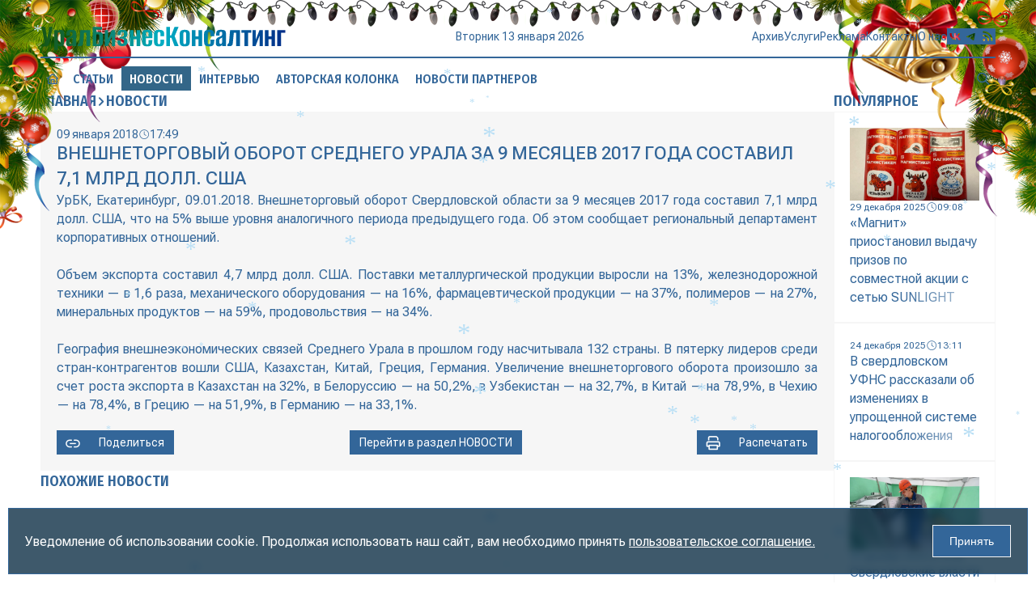

--- FILE ---
content_type: text/html; charset=utf-8
request_url: https://urbc.ru/1068074774-vneshnetorgovyy-oborot-srednego-urala-za-9-mesyacev-2017-goda-sostavil-71-mlrd-doll-ssha.html
body_size: 11683
content:
<!DOCTYPE html>
<html lang="ru">
<head>
<title>Внешнеторговый оборот Среднего Урала за 9 месяцев 2017 года составил 7,1 млрд долл. США » URBC.RU — новости экономики</title>
<meta charset="utf-8">
<meta name="description" content="УрБК, Екатеринбург, 09.01.2018. Внешнеторговый оборот Свердловской области за 9 месяцев 2017 года составил 7,1 млрд долл. США, что на 5% выше уровня аналогичного периода предыдущего года. Об этом">
<meta name="keywords" content="Китай, экспорта, продукции, составил, Казахстан, лидеров, пятерку, среди, Германию, стран, страны, насчитывала, связей, внешнеэкономических, Среднего, Урала, прошлом, контрагентов, Грецию, оборота">
<link rel="canonical" href="https://urbc.ru/1068074774-vneshnetorgovyy-oborot-srednego-urala-za-9-mesyacev-2017-goda-sostavil-71-mlrd-doll-ssha.html">
<link rel="alternate" type="application/rss+xml" title="URBC.RU — новости экономики RSS" href="https://urbc.ru/rss.xml">
<link rel="alternate" type="application/rss+xml" title="URBC.RU — новости экономики RSS Turbo" href="https://urbc.ru/rssturbo.xml">
<link rel="alternate" type="application/rss+xml" title="URBC.RU — новости экономики RSS Dzen" href="https://urbc.ru/rssdzen.xml">
<link rel="preconnect" href="https://urbc.ru/" fetchpriority="high">
<meta property="twitter:card" content="summary">
<meta property="twitter:title" content="Внешнеторговый оборот Среднего Урала за 9 месяцев 2017 года составил 7,1 млрд долл. США » URBC.RU — новости экономики">
<meta property="twitter:url" content="https://urbc.ru/1068074774-vneshnetorgovyy-oborot-srednego-urala-za-9-mesyacev-2017-goda-sostavil-71-mlrd-doll-ssha.html">
<meta property="twitter:description" content="УрБК, Екатеринбург, 09.01.2018. Внешнеторговый оборот Свердловской области за 9 месяцев 2017 года составил 7,1 млрд долл. США, что на 5% выше уровня аналогичного периода предыдущего года. Об этом сообщает региональный департамент корпоративных отношений. Объем экспорта составил 4,7 млрд долл. США.">
<meta property="og:type" content="article">
<meta property="og:site_name" content="URBC.RU — новости экономики">
<meta property="og:title" content="Внешнеторговый оборот Среднего Урала за 9 месяцев 2017 года составил 7,1 млрд долл. США » URBC.RU — новости экономики">
<meta property="og:url" content="https://urbc.ru/1068074774-vneshnetorgovyy-oborot-srednego-urala-za-9-mesyacev-2017-goda-sostavil-71-mlrd-doll-ssha.html">
<meta property="og:description" content="УрБК, Екатеринбург, 09.01.2018. Внешнеторговый оборот Свердловской области за 9 месяцев 2017 года составил 7,1 млрд долл. США, что на 5% выше уровня аналогичного периода предыдущего года. Об этом сообщает региональный департамент корпоративных отношений. Объем экспорта составил 4,7 млрд долл. США.">

<script src="/engine/classes/js/jquery3.js?v=pcq0v"></script>
<script src="/engine/classes/js/jqueryui3.js?v=pcq0v" defer></script>
<script src="/engine/classes/js/dle_js.js?v=pcq0v" defer></script>
<script type="application/ld+json">{"@context":"https://schema.org","@graph":[{"@type":"NewsArticle","@context":"https://schema.org/","publisher":{"@type":"Organization","name":"ООО «УралБизнесКонсалтинг»","logo":{"@type":"ImageObject","url":"https://urbc.ru/favicon.ico"}},"name":"Внешнеторговый оборот Среднего Урала за 9 месяцев 2017 года составил 7,1 млрд долл. США","headline":"Внешнеторговый оборот Среднего Урала за 9 месяцев 2017 года составил 7,1 млрд долл. США","mainEntityOfPage":{"@type":"WebPage","@id":"https://urbc.ru/1068074774-vneshnetorgovyy-oborot-srednego-urala-za-9-mesyacev-2017-goda-sostavil-71-mlrd-doll-ssha.html"},"datePublished":"2018-01-09T17:49:51+05:00","dateModified":"2018-01-09T17:51:20+05:00","author":{"@type":"Person","name":"public","url":"https://urbc.ru/user/public/"},"description":"УрБК, Екатеринбург, 09.01.2018. Внешнеторговый оборот Свердловской области за 9 месяцев 2017 года составил 7,1 млрд долл. США, что на 5% выше уровня аналогичного периода предыдущего года. Об этом сообщает региональный департамент корпоративных отношений. Объем экспорта составил 4,7 млрд долл. США."},{"@type":"BreadcrumbList","@context":"https://schema.org/","itemListElement":[{"@type":"ListItem","position":1,"item":{"@id":"https://urbc.ru/","name":"Главная"}},{"@type":"ListItem","position":2,"item":{"@id":"https://urbc.ru/daynews/","name":"Новости"}},{"@type":"ListItem","position":3,"item":{"@id":"https://urbc.ru/1068074774-vneshnetorgovyy-oborot-srednego-urala-za-9-mesyacev-2017-goda-sostavil-71-mlrd-doll-ssha.html","name":"Внешнеторговый оборот Среднего Урала за 9 месяцев 2017 года составил 7,1 млрд долл. США"}}]}]}</script>
<meta name="yandex-verification" content="a9839413aa0a2db8" />
<meta name="google-site-verification" content="cUY3uxxAQW7pxdK2wG1498hnjwd2Nfg7Lg4JPM28Gx8" />
<meta name="HandheldFriendly" content="true">
<meta name="format-detection" content="telephone=no">
<meta name="viewport" content="user-scalable=no, initial-scale=1.0, maximum-scale=1.0, width=device-width"> 
<meta name="mobile-web-app-capable" content="yes">
<meta name="apple-mobile-web-app-status-bar-style" content="default">
<link rel="shortcut icon" href="/favicon.ico">
<link rel="apple-touch-icon" href="/templates/Default/images/touch-icon-iphone.png">
<link rel="apple-touch-icon" sizes="76x76" href="/templates/Default/images/touch-icon-ipad.png">
<link rel="apple-touch-icon" sizes="120x120" href="/templates/Default/images/touch-icon-iphone-retina.png">
<link rel="apple-touch-icon" sizes="152x152" href="/templates/Default/images/touch-icon-ipad-retina.png">
<link rel="stylesheet" href="/templates/Default/style/engine.css">
<link rel="stylesheet" href="/templates/Default/style/styles.css">
<link rel="stylesheet" href="/templates/Default/style/devices.css">
<link rel="stylesheet" href="/templates/Default/style/aos.css">
</head>
<body>
<button id="scrollTop"><i class="icon icon-scrolltop"></i></button>
<div class="wrapper">
	<div class="container">
		<header class="header">
			<div class="top">
				<a href="/" class="logo" data-aos="flip-up"><img src="/templates/Default/images/logo.svg" alt="УралБизнесКонсалтинг"></a>
				<div class="info" data-aos="flip-up" data-aos-delay="100">
					<div id="date"></div>
					<div id="weather" title="">
						<img id="weather-icon" alt="" src="" >
						<div id="temperature"></div>
					</div>
				</div>
				<div class="menu">
					<div class="menu_icon">
				      <span></span>
				      <span></span>
				      <span></span>
				      <span></span>
				    </div>
					<nav class="nav" aria-label="Навигация по разделам">
						<div id="search_mobile">
							<form class="block" action="/index.php" method="GET">							
								<input id="story" name="story" placeholder="Поиск по сайту..." type="search">
								<button data-action="confirm" class="confirm" type="submit" title="Найти"><i class="icon icon-search"></i></button>
								<input type="hidden" name="do" value="search">
								<input type="hidden" name="subaction" value="search">
							</form>
						</div>
						<div class="menus">
							<a href="/articles" class="item">Статьи</a>
							<a href="/daynews" class="item">Новости</a>
							<a href="/dayint" class="item">Интервью</a>
							<a href="/autor_press" class="item">Авторская колонка</a>
							<a href="/digest_test" class="item">Новости партнеров</a><br>
							<a href="https://archive.urbc.ru/" data-aos="fade-down" data-aos-delay="150">Архив</a>
							<a href="/service.html" data-aos="fade-down" data-aos-delay="200">Услуги</a>
							<a href="/advertisement.html" data-aos="fade-down" data-aos-delay="250">Реклама</a>
							<a href="/contacts.html" data-aos="fade-down" data-aos-delay="300">Контакты</a>
							<a href="/about.html" data-aos="fade-down" data-aos-delay="350">О нас</a>
						</div>
						<div class="social">
							<a rel="nofollow" href="https://vk.com/urbc_ru" target="_blank" title="Вконтакте">
								<svg viewBox="0 0 1024 1024" xmlns="http://www.w3.org/2000/svg" data-aos="zoom-in" data-aos-delay="400"><path d="M0 0v1024h1024V491.418 0H0zm172.8 311.552h116.787c3.89 195.43 90.06 278.17 158.413 295.066V311.552h110.182V480c67.43-7.322 138.036-84.122 162.048-168.448h110.183c-9.165 43.674-26.983 85.248-52.787 121.805-25.856 36.608-58.778 67.43-97.178 90.52 42.752 21.25 80.486 51.2 110.643 88.22 30.414 36.812 52.328 79.564 64.923 125.49H734.618c-10.957-39.73-33.792-75.622-65.127-102.605-31.538-27.238-70.194-44.34-111.308-49.612v152.217h-13.26c-233.37 0-366.644-160-372.122-426.035z"/></svg>
							</a>
							<a rel="nofollow" href="https://t.me/urbc_ru" target="_blank" title="Телеграмм">
								<svg viewBox="0 0 1024 1024" xmlns="http://www.w3.org/2000/svg" data-aos="zoom-in" data-aos-delay="450"><path d="M0 0h1024v1024H0zm749.414 348.262c.46-6.81.103-13.67-1.024-20.428-.614-5.325-3.174-10.292-7.22-13.824-6.194-4.967-15.512-5.99-19.813-5.99-19.2.41-48.743 10.75-190.976 69.785-49.817 20.787-149.35 63.64-298.546 128.614-24.372 9.625-37.07 19.046-38.196 28.262-1.996 15.718 17.767 21.913 44.493 30.26 3.483 1.074 7.118 2.2 10.856 3.43 26.214 8.447 61.286 18.38 79.667 18.79 16.69.41 35.174-6.4 55.552-20.48 139.417-94.106 211.405-141.67 215.96-142.644l.41-.05c3.073-.666 7.17-1.486 10.087 1.074 3.124 2.714 2.92 7.68 2.51 9.114-1.895 8.243-80.078 80.896-119.348 117.402-11.674 10.854-19.917 18.483-21.658 20.275-4.044 4.198-8.14 8.192-12.083 11.98-24.166 23.4-42.393 41.012 1.127 69.58 19.66 13.057 35.686 23.963 51.507 34.715 19.15 13.056 37.99 25.907 62.67 42.086 5.99 3.943 11.672 7.988 17.253 11.98 21.3 15.156 40.294 28.776 63.898 26.625 13.62-1.23 27.648-14.03 34.867-52.43 16.947-90.624 50.38-287.18 58.01-368.128z"/></svg>
							</a>
							<a href="/rss.xml" target="_blank" title="Основной RSS канал">
								<svg viewBox="0 0 1024 1024" xmlns="http://www.w3.org/2000/svg" data-aos="zoom-in" data-aos-delay="500"><path d="M0 819.2V0h1024v1024H0V819.2zm219.443-581.478c0 30.412 24.423 54.835 54.835 54.835 252.57 0 457.165 204.595 457.165 457.165 0 30.412 24.423 54.835 54.835 54.835 30.413 0 54.887-24.423 54.887-54.835 0-313.14-253.747-566.887-566.887-566.887-30.412 0-54.835 24.474-54.835 54.887zm0 219.443c0 30.36 24.423 54.835 54.835 54.835C405.504 512 512 618.496 512 749.722c0 30.412 24.474 54.835 54.835 54.835 30.413 0 54.887-24.423 54.887-54.835 0-191.796-155.648-347.444-347.444-347.444-30.412 0-54.835 24.474-54.835 54.887zm0 274.278c0 19.405 7.68 37.99 21.402 51.712 13.72 13.722 32.307 21.402 51.712 21.402s38.04-7.68 51.712-21.402c13.72-13.72 21.452-32.307 21.452-51.712s-7.732-38.04-21.453-51.712c-13.672-13.72-32.308-21.452-51.713-21.452s-37.99 7.732-51.712 21.453c-13.722 13.672-21.402 32.308-21.402 51.713z"/></svg>
							</a>
						</div>
					</nav>
				</div>
			</div>
			<div class="loading"></div>
			<div class="bottom">
				<nav class="header-nav" aria-label="Главное меню" data-animation="diagonal">
					<div class="block">
						<a href="/" data-aos="zoom-in" data-aos-delay="600">
							<i class="icon icon-house"></i>
							<span class="border border-top"></span>
							<span class="border border-right"></span>
							<span class="border border-bottom"></span>
							<span class="border border-left"></span>
						</a>
						<a href="/articles" data-aos="zoom-in" data-aos-delay="650">Статьи
							<span class="border border-top"></span>
							<span class="border border-right"></span>
							<span class="border border-bottom"></span>
							<span class="border border-left"></span>
						</a>
						<a href="/daynews" class="active"  data-aos="zoom-in" data-aos-delay="700">Новости
							<span class="border border-top"></span>
							<span class="border border-right"></span>
							<span class="border border-bottom"></span>
							<span class="border border-left"></span>
						</a>
						<a href="/dayint" data-aos="zoom-in" data-aos-delay="750">Интервью
							<span class="border border-top"></span>
							<span class="border border-right"></span>
							<span class="border border-bottom"></span>
							<span class="border border-left"></span>
						</a>
						<a href="/autor_press" data-aos="zoom-in" data-aos-delay="800">Авторская колонка
							<span class="border border-top"></span>
							<span class="border border-right"></span>
							<span class="border border-bottom"></span>
							<span class="border border-left"></span>
						</a>
						<a href="/digest_test" data-aos="zoom-in" data-aos-delay="850">Новости партнеров
							<span class="border border-top"></span>
							<span class="border border-right"></span>
							<span class="border border-bottom"></span>
							<span class="border border-left"></span>
						</a>
						<div class="space"></div>
						<a href="#" class="search" data-target="search" title="Поиск по сайту" data-aos="zoom-in" data-aos-delay="900">
							<i class="icon icon-search"></i>
							<span class="border border-top"></span>
							<span class="border border-right"></span>
							<span class="border border-bottom"></span>
							<span class="border border-left"></span>
						</a>
						<div id="search" class="modal">
							<form class="block" action="/index.php" method="GET">							
								<input id="story" name="story" placeholder="Поиск по сайту..." type="search">
								<button data-action="confirm" class="confirm" type="submit" title="Найти"><i class="icon icon-search"></i></button>
								<button data-action="cancel" class="cancel" title="Закрыть"><i class="icon icon-close"></i></button>
								<input type="hidden" name="do" value="search">
								<input type="hidden" name="subaction" value="search">
							</form>
						</div>
					</div>
				</nav>
			</div>
		</header>
		
		<main class="main">
			
			<section class="content">
				
				<div class="grid">
					<div class="section" data-aos="fade-left" data-aos-delay="1500">
						<div class="speedbar"><a href="https://urbc.ru/">Главная</a><i class="icon icon-right"></i><a href="https://urbc.ru/daynews/">Новости</a></div>
					</div>
					<link rel="stylesheet" href="/templates/Default/style/swiper-bundle.min.css">
<style type="text/css">
	.swiper { aspect-ratio: 16 / 9; }
	.swiper img { width: 100%; height: 100%; object-fit: cover; }
	.swiper-slide { display: flex; justify-content: center; align-items: center; flex-direction: column; }
	.swiper .swiper-pagination { display: flex; height: 12px; justify-content: center; align-items: center; top: 12px; bottom: none; gap: 2px; }
	.swiper .swiper-pagination-bullet { width: 8px; height: 8px; border-radius: 0; border: 1px solid #fff; background: none; opacity: 1; }
	.swiper .swiper-pagination-bullet-active { width: 12px; height: 12px; background: #fff; }
	.swiper .swiper-button-prev:after, .swiper .swiper-button-next:after { content: none; }
	.swiper .swiper-button-prev, .swiper .swiper-button-next { background: rgba(0, 0, 0, 0.3); width: 40px; height: 80px; color: #fff; font-size: 20px; transition: 0.1s ease; border: 0; outline: 0; }
	.swiper .swiper-button-prev:active, .swiper .swiper-button-next:active { background: rgba(255, 255, 255, 0.3); color: #333; }
</style>

<style type="text/css">
	.fullstory .story i, .fullstory .story i > span { font-size: 16px !important; }
	.fullstory .old-news > img:first-child { padding-right: 20px; }
</style>

<article class="cell fullstory" data-aos="fade-up" data-aos-delay="1000">
	<div class="info">
		<div class="date"><span>09 января 2018</span><i class="icon icon-date"></i><span>17:49</span></div>
		
	</div>
	<h1 class="title">Внешнеторговый оборот Среднего Урала за 9 месяцев 2017 года составил 7,1 млрд долл. США</h1>
	
	
	
	
	<div class="story old-news">УрБК, Екатеринбург, 09.01.2018. Внешнеторговый оборот Свердловской области за 9 месяцев 2017 года составил 7,1 млрд долл. США, что на 5% выше уровня аналогичного периода предыдущего года. Об этом сообщает региональный департамент корпоративных отношений.<br><br>Объем экспорта составил 4,7 млрд долл. США. Поставки металлургической продукции выросли на 13%, железнодорожной техники — в 1,6 раза, механического оборудования — на 16%,  фармацевтической продукции — на 37%, полимеров — на 27%, минеральных продуктов — на 59%, продовольствия — на 34%. <br><br>География внешнеэкономических связей Среднего Урала в прошлом году насчитывала 132 страны. В пятерку лидеров среди стран-контрагентов вошли США, Казахстан, Китай, Греция, Германия. Увеличение внешнеторгового оборота произошло за счет роста экспорта в Казахстан на 32%, в Белоруссию — на 50,2%, в Узбекистан — на 32,7%, в Китай — на 78,9%, в Чехию — на 78,4%, в Грецию — на 51,9%, в Германию — на 33,1%.</div>
	<div class="options">
		<a href="" class="share"><i class="icon icon-link"></i><span>Поделиться</span></a>
		
			<a href="https://urbc.ru/daynews/"><span>Перейти в раздел&nbsp;<span>Новости</span></span></a>
		<a href="https://urbc.ru/print:page,1,1068074774-vneshnetorgovyy-oborot-srednego-urala-za-9-mesyacev-2017-goda-sostavil-71-mlrd-doll-ssha.html" class="print"><i class="icon icon-print"></i><span>Распечатать</span></a>
	</div>
</article>

<script src="/templates/Default/js/swiper-bundle.min.js"></script>
<script type="text/javascript">
	const swiper = new Swiper('.swiper', {
		effect: "fade",
		loop: true,
		speed: 1000,
		pagination: { el: '.swiper-pagination' },
		navigation: {
			nextEl: '.swiper-button-next',
			prevEl: '.swiper-button-prev'
		}		
	});
</script>
<style type="text/css">
	#uSocial .uscl-bar.uscl-size32 .ico_uscl.ico_uscl-arrow, #uSocial .uscl-bar.uscl-size32 .uscl-item,	.uSocial-Share .uscl-bar.uscl-size32 .ico_uscl.ico_uscl-arrow, .uSocial-Share .uscl-bar.uscl-size32 .uscl-item { padding: 1px 5px; }
	#uSocial .ico_uscl .uscl-each-counter, .uSocial-Share .ico_uscl .uscl-each-counter { border-left: 2px solid #0e3047; }
	#uSocial .uscl-bar.uscl-size32.uscl-eachCounter1.uscl-bottom .uscl-item .ico_uscl, #uSocial .uscl-bar.uscl-size32.uscl-eachCounter1.uscl-horizontal .uscl-item .ico_uscl, #uSocial .uscl-bar.uscl-size32.uscl-eachCounter1.uscl-top .uscl-item .ico_uscl, .uSocial-Share .uscl-bar.uscl-size32.uscl-eachCounter1.uscl-bottom .uscl-item .ico_uscl, .uSocial-Share .uscl-bar.uscl-size32.uscl-eachCounter1.uscl-horizontal .uscl-item .ico_uscl, .uSocial-Share .uscl-bar.uscl-size32.uscl-eachCounter1.uscl-top .uscl-item .ico_uscl { width: 80px; }
	#uSocial .uscl-bar.uscl-size32 .ico_uscl, .uSocial-Share .uscl-bar.uscl-size32 .ico_uscl { width: 40px; height: 30px; line-height: 30px; font-size: 20px; }
	@media only screen and (max-width: 760px), only screen and (max-device-width: 760px) {
		#uSocial .uscl-bar .uscl-list .uscl-item .ico_uscl, .uSocial-Share .uscl-bar .uscl-list .uscl-item .ico_uscl { border-radius: 0 !important; }
		#uSocial .uscl-bar .uscl-list .uscl-item, .uSocial-Share .uscl-bar .uscl-list .uscl-item { border-radius: 0 !important; }
		#uSocial .uscl-bar .uscl-list .uscl-item .ico_uscl.uscl-slide-close, .uSocial-Share .uscl-bar .uscl-list .uscl-item .ico_uscl.uscl-slide-close { background-color: rgba(14, 48, 71, 0.6)!important; color: #fff!important; }
	}
	#uSocial .uscl-slide-open, .uSocial-Share .uscl-slide-open { border-radius: 0; }
	#uSocial .uscl-bar .uscl-slide-open, #uSocial .uscl-bar .uscl-slide-open:focus, #uSocial .uscl-bar .uscl-slide-open:hover, .uSocial-Share .uscl-bar .uscl-slide-open, .uSocial-Share .uscl-bar .uscl-slide-open:focus, .uSocial-Share .uscl-bar .uscl-slide-open:hover { background-color: rgba(14, 48, 71, 0.6)!important; color: #fff!important; }
</style>
<div id="share" style="display: none;">
	<div class="share-title">Поделиться статьей</div>
	<div class="share-social">
		<div>
			<!-- uSocial -->
			<script async src="https://usocial.pro/usocial/usocial.js?uid=96be458d13f46163&v=6.1.5" data-script="usocial" charset="utf-8"></script>
			<div class="uSocial-Share" data-pid="7d5546253c31c911a83d2881cb19b229" data-type="share" data-options="rect,style1,default,absolute,horizontal,size32,eachCounter1,counter0,mobile_position_right,cutUrl" data-social="telegram,vk,ok,mail,wa"></div>
			<!-- /uSocial -->
		</div>
	</div>
	<div class="share-link">
		<label>Сокращенная ссылка</label>
		<div class="field">
			<input id="short-link" type="text" name="short" value="urbc.ru/1068074774" readonly>
			<button class="link-buffer">Копировать</button>
		</div>
	</div>
	<div class="share-cover">
		<label>Размещение в блогах</label>
		<div class="cover-img">
			<div class="loader hidden"></div>
			
			<div class="butts">
				<button class="copy hidden" onclick="CopyLink()" title="Копировать ссылку">Копировать ссылку</button>
				<button class="save hidden" onclick="SaveCover()" title="Сохранить картинку">Сохранить картинку</button>
				
				<button class="generate " onclick="CreateCover()" title="Сгенерировать обложку">Сгенерировать обложку</button>
			</div>
		</div>
	</div>
	
	<script type="text/javascript">
		function CreateCover() {
			$('.generate').addClass('hidden');
			$('.loader').removeClass('hidden');
			$.post("engine/ajax/controller.php?mod=cover", { id: 1068074774, action: 'create' }, function (data) {
				$('.loader').addClass('hidden');
				if (data) {
					$('.cover-img').prepend(data);
					$('.copy, .save, .update, .delete').removeClass('hidden');
				}
			});
		}
	</script>
	
	
</div>
<script type="text/javascript">
	$(document).ready(function() {
		$(".share").on("click", function(event) {
			event.preventDefault();
			event.stopPropagation(); 
			$("#share").slideToggle(300);
		});

		$(".link-buffer").click(function() {
			let input = $("#short-link");
			let shortlink = input.val();
			let temp = $("<input>");
			$("body").append(temp);
			temp.val(shortlink).select();
			document.execCommand("copy");
			temp.remove();
			input.val("Скопировано в буфер");
			setTimeout(function() {
				input.val(shortlink);
			}, 1500);
		});

		$(".fullstory .cover img").each(function() {
			var altText = $(this).attr("alt");
			if (altText && altText.trim() !== "") {
				$(this).after("<div class='alt-text'>" + altText + "</div>");
			}
		});
	});
	function CopyLink() {
		let link = $('.cover-img img').attr('src');
		let text = $('.copy').attr('title');
		if (link) {
			navigator.clipboard.writeText('https://urbc.ru' + link);
			$('.copy').html('Скопировано в буфер');
			setTimeout(function () {
				$('.copy').html(text);
			}, 1500);
		}
	}
	function SaveCover() {
		const img = $('.cover-img img').attr('src');
		if (img) {
			const link = document.createElement('a');
			link.href = img;
			const fileName = img.split('/').pop() || 'cover-image.webp';
			link.download = 'Внешнеторговый оборот Среднего Урала за 9 месяцев 2017 года составил 7,1 млрд долл. США.webp';
			document.body.appendChild(link);
			link.click();
			document.body.removeChild(link);
		}
	}
</script>

<div class="section">Похожие новости</div>
<div class="related inner"><article class="cell block short-story articles" data-aos="fade-up">
	<a class="wrap" href="https://urbc.ru/1068121442-kurs-na-kitay.html">
		<div class="cover"><img loading="lazy" src="/uploads/posts/2023-07/1688470328_main.jpg" alt="Курс на Китай" /></div>
				
		<div class="text">
			<div class="info">
				<div class="date"><span>04 июля 2023</span><i class="icon icon-date"></i><span>17:51</span></div>
			</div>
			<h2 class="title">Курс на Китай</h2>
			<div class="story">В Екатеринбурге состоялась пресс-конференция об экономическом сотрудничестве с Китаем</div>
		</div>
	</a>
</article><article class="cell block short-story articles" data-aos="fade-up">
	<a class="wrap" href="https://urbc.ru/1068119961-abdusalom-hatamov-turizm-eto-drayver-dlya-ekonomiki-uzbekistana-i-rossii.html">
		<div class="cover"><img loading="lazy" src="/uploads/posts/2023-04/1682666033_gl250.jpg" alt="Абдусалом Хатамов: Туризм — это драйвер для экономики Узбекистана и России" /></div>
				
		<div class="text">
			<div class="info">
				<div class="date"><span>28 апреля 2023</span><i class="icon icon-date"></i><span>17:51</span></div>
			</div>
			<h2 class="title">Абдусалом Хатамов: Туризм — это драйвер для экономики Узбекистана и России</h2>
			<div class="story">На вопросы УрБК ответил Генеральный консул Республики Узбекистан в Екатеринбурге Абдусалом Хатамов</div>
		</div>
	</a>
</article><article class="cell block short-story articles" data-aos="fade-up">
	<a class="wrap" href="https://urbc.ru/1068119962-abdusalom-hatamov-turizm-eto-drayver-dlya-ekonomiki-uzbekistana-i-rossii.html">
		
		
			
			
			
			
			
				
		<div class="text">
			<div class="info">
				<div class="date"><span>03 мая 2023</span><i class="icon icon-date"></i><span>17:51</span></div>
			</div>
			<h2 class="title">Абдусалом Хатамов: Туризм — это драйвер для экономики Узбекистана и России</h2>
			<div class="story">На вопросы УрБК ответил Генеральный консул Республики Узбекистан в Екатеринбурге Абдусалом Хатамов</div>
		</div>
	</a>
</article><article class="cell block short-story articles" data-aos="fade-up">
	<a class="wrap" href="https://urbc.ru/1068128335-naraschivanie-kooperacii.html">
		<div class="cover"><img loading="lazy" src="/uploads/posts/2024-04/1714208243_main.jpg" alt="Наращивание кооперации" /></div>
				
		<div class="text">
			<div class="info">
				<div class="date"><span>27 апреля 2024</span><i class="icon icon-date"></i><span>17:51</span></div>
			</div>
			<h2 class="title">Наращивание кооперации</h2>
			<div class="story">Руководители более 60 предприятий и организаций Свердловской области приняли участие в международной выставке «ИННОПРОМ. Центральная Азия»</div>
		</div>
	</a>
</article><article class="cell block short-story articles" data-aos="fade-up">
	<a class="wrap" href="https://urbc.ru/1068134748-v-ekaterinburge-sostoyalos-sovmestnoe-zasedanie-uralskoy-associacii-turizma-s-genkonsulstvom-respubliki-uzbekistan.html">
		
		
			<div class="cover"><img loading="lazy" src="/uploads/posts/2025-02/1739875402_1.jpg" /></div>
			
			
			
			
				
		<div class="text">
			<div class="info">
				<div class="date"><span>18 февраля 2025</span><i class="icon icon-date"></i><span>17:51</span></div>
			</div>
			<h2 class="title">В Екатеринбурге состоялось совместное заседание Уральской ассоциации туризма с Генконсульством Республики Узбекистан</h2>
			<div class="story">УрБК, Екатеринбург, 18.02.2025. В Екатеринбурге состоялось совместное заседание Уральской ассоциации туризма с Генеральным консульством Республики Узбекистан, посвященное вопросам развития туристической отрасли. Заседание прошло в офисе генконсульства Узбекистана. С приветственным словом выступил Генеральный консул Республики Узбекистан в Екатеринбурге Жахонгир Парманов. В частности, он отметил, что руководство Республики Узбекистан рассматривает туризм как системообразующую отрасль экономики, и, соответственно, развитие взаимного туристического потока между Узбекистаном и Свердловской</div>
		</div>
	</a>
</article></div>

				</div>
				
				
				<aside class="sidebar">




<div class="section" data-aos="fade-left">Популярное</div>
<div class="topnews inner"><article class="cell block" data-aos="fade-up" data-aos-delay="200">
	<a class="wrap" href="https://urbc.ru/1068141866-magnit-priostanovil-vydachu-prizov-po-sovmestnoj-akcii-s-setju-sunlight.html">
		
		
			
			
			<div class="cover"><img loading="lazy" src="/uploads/posts/2025-12/thumbs/5f23ce2d0c_photo_2025-12-29_09-02-05.webp" alt=""></div>
			
			
		
		<div class="text">
			<div class="info">
				<div class="date"><span>29 декабря 2025</span><i class="icon icon-date"></i><span>09:08</span></div>
			</div>
			<h2 class="story">«Магнит» приостановил выдачу призов по совместной акции с сетью SUNLIGHT</h2>
		</div>
	</a>
</article><article class="cell block" data-aos="fade-up" data-aos-delay="200">
	<a class="wrap" href="https://urbc.ru/1068141787-v-sverdlovskom-ufns-rasskazali-ob-izmenenijah-v-uproschennoj-sisteme-nalogooblozhenija.html">
		
		
			
			
			
			
			
		
		<div class="text">
			<div class="info">
				<div class="date"><span>24 декабря 2025</span><i class="icon icon-date"></i><span>13:11</span></div>
			</div>
			<h2 class="story">В свердловском УФНС рассказали об изменениях в упрощенной системе налогообложения</h2>
		</div>
	</a>
</article><article class="cell block" data-aos="fade-up" data-aos-delay="200">
	<a class="wrap" href="https://urbc.ru/1068141631-sverdlovskie-vlasti-napravili-475-mln-rublej-na-remont-liftov.html">
		
		
			
			
			<div class="cover"><img loading="lazy" src="/uploads/posts/2025-12/thumbs/e4bd37ca58_lifty-dip.webp" alt="Фото из официального Telegram-канала Дениса Паслера"></div>
			
			
		
		<div class="text">
			<div class="info">
				<div class="date"><span>17 декабря 2025</span><i class="icon icon-date"></i><span>14:28</span></div>
			</div>
			<h2 class="story">Свердловские власти направили 475 млн рублей на ремонт лифтов</h2>
		</div>
	</a>
</article><article class="cell block" data-aos="fade-up" data-aos-delay="200">
	<a class="wrap" href="https://urbc.ru/1068141656-dmitrij-mahinja-kreativnye-industrii-segodnja-formirujut-oblik-tomska.html">
		
		
			
			
			<div class="cover"><img loading="lazy" src="/uploads/posts/2025-12/thumbs/f457ad79b4_intervju.webp" alt=""></div>
			
			
		
		<div class="text">
			<div class="info">
				<div class="date"><span>18 декабря 2025</span><i class="icon icon-date"></i><span>12:01</span></div>
			</div>
			<h2 class="story">Дмитрий Махиня: Креативные индустрии сегодня формируют облик Томска</h2>
		</div>
	</a>
</article><article class="cell block" data-aos="fade-up" data-aos-delay="200">
	<a class="wrap" href="https://urbc.ru/1068141896-minstroj-rossii-predlozhil-izmenit-pravila-rasselenija-avarijnyh-domov.html">
		
		
			
			
			
			
			
		
		<div class="text">
			<div class="info">
				<div class="date"><span>30 декабря 2025</span><i class="icon icon-date"></i><span>10:41</span></div>
			</div>
			<h2 class="story">Минстрой России предложил изменить правила расселения аварийных домов</h2>
		</div>
	</a>
</article></div></aside>
			</section>
		</main>
	</div>
	<footer class="footer">
		<div class="block">
			<div class="top">
				<div class="logo"><img src="/templates/Default/images/logo-footer.svg" alt="УралБизнесКонсалтинг"></div>
				<nav class="footer-nav" aria-label="Дублирование главного меню">
					<a href="/articles">Статьи</a>
					<a href="/daynews">Новости</a>
					<a href="/dayint">Интервью</a>
					<a href="/autor_press">Авторская колонка</a>
					<a href="/digest_test">Новости партнеров</a>
				</nav>
			</div>
			<div class="bottom">
				<nav class="nav" aria-label="Дублирование навигации по разделам">
					<a href="http://archive.urbc.ru/">Архив</a>
					<a href="/service.html">Услуги</a>
					<a href="/advertisement.html">Реклама</a>
					<a href="/contacts.html">Контакты</a>
					<a href="/about.html">О нас</a>
				</nav>
				<div class="social">
					<a rel="nofollow" href="https://vk.com/urbc_ru" target="_blank" title="Вконтакте">
						<svg viewBox="0 0 1024 1024" xmlns="http://www.w3.org/2000/svg"><path d="M0 0v1024h1024V491.418 0H0zm172.8 311.552h116.787c3.89 195.43 90.06 278.17 158.413 295.066V311.552h110.182V480c67.43-7.322 138.036-84.122 162.048-168.448h110.183c-9.165 43.674-26.983 85.248-52.787 121.805-25.856 36.608-58.778 67.43-97.178 90.52 42.752 21.25 80.486 51.2 110.643 88.22 30.414 36.812 52.328 79.564 64.923 125.49H734.618c-10.957-39.73-33.792-75.622-65.127-102.605-31.538-27.238-70.194-44.34-111.308-49.612v152.217h-13.26c-233.37 0-366.644-160-372.122-426.035z"/></svg>
					</a>
					<a rel="nofollow" href="https://t.me/urbc_ru" target="_blank" title="Телеграмм">
						<svg viewBox="0 0 1024 1024" xmlns="http://www.w3.org/2000/svg"><path d="M0 0h1024v1024H0zm749.414 348.262c.46-6.81.103-13.67-1.024-20.428-.614-5.325-3.174-10.292-7.22-13.824-6.194-4.967-15.512-5.99-19.813-5.99-19.2.41-48.743 10.75-190.976 69.785-49.817 20.787-149.35 63.64-298.546 128.614-24.372 9.625-37.07 19.046-38.196 28.262-1.996 15.718 17.767 21.913 44.493 30.26 3.483 1.074 7.118 2.2 10.856 3.43 26.214 8.447 61.286 18.38 79.667 18.79 16.69.41 35.174-6.4 55.552-20.48 139.417-94.106 211.405-141.67 215.96-142.644l.41-.05c3.073-.666 7.17-1.486 10.087 1.074 3.124 2.714 2.92 7.68 2.51 9.114-1.895 8.243-80.078 80.896-119.348 117.402-11.674 10.854-19.917 18.483-21.658 20.275-4.044 4.198-8.14 8.192-12.083 11.98-24.166 23.4-42.393 41.012 1.127 69.58 19.66 13.057 35.686 23.963 51.507 34.715 19.15 13.056 37.99 25.907 62.67 42.086 5.99 3.943 11.672 7.988 17.253 11.98 21.3 15.156 40.294 28.776 63.898 26.625 13.62-1.23 27.648-14.03 34.867-52.43 16.947-90.624 50.38-287.18 58.01-368.128z"/></svg>
					</a>
					<a href="/rss.xml" target="_blank" title="Основной RSS канал">
						<svg viewBox="0 0 1024 1024" xmlns="http://www.w3.org/2000/svg"><path d="M0 819.2V0h1024v1024H0V819.2zm219.443-581.478c0 30.412 24.423 54.835 54.835 54.835 252.57 0 457.165 204.595 457.165 457.165 0 30.412 24.423 54.835 54.835 54.835 30.413 0 54.887-24.423 54.887-54.835 0-313.14-253.747-566.887-566.887-566.887-30.412 0-54.835 24.474-54.835 54.887zm0 219.443c0 30.36 24.423 54.835 54.835 54.835C405.504 512 512 618.496 512 749.722c0 30.412 24.474 54.835 54.835 54.835 30.413 0 54.887-24.423 54.887-54.835 0-191.796-155.648-347.444-347.444-347.444-30.412 0-54.835 24.474-54.835 54.887zm0 274.278c0 19.405 7.68 37.99 21.402 51.712 13.72 13.722 32.307 21.402 51.712 21.402s38.04-7.68 51.712-21.402c13.72-13.72 21.452-32.307 21.452-51.712s-7.732-38.04-21.453-51.712c-13.672-13.72-32.308-21.452-51.713-21.452s-37.99 7.732-51.712 21.453c-13.722 13.672-21.402 32.308-21.402 51.713z"/></svg>
					</a>
				</div>
			</div>
			<div class="copyright">
				<div class="info">
					<div><i class="icon icon-18"></i> Информация предназначена для лиц старше 18 лет (18+)</div>
					<div><i class="icon icon-warning"></i> При использовании материалов ссылка на «УралБизнесКонсалтинг» обязательна!</div>
					<div><i class="icon icon-copyright"></i> <span id="current"></span> Информационно-аналитическое агентство «УралБизнесКонсалтинг»</div>
				</div>
				<address class="contacts">
					<div><i class="icon icon-phone"></i> 8 (343) 356-74-16</div>
					<div><i class="icon icon-phone"></i> 8 (343) 356-74-17</div>
					<div><i class="icon icon-phone"></i> 8 (343) 356-74-18</div>
				</address>
			</div>
		</div>
	</footer>
</div>
<div id="cookie-banner" class="cookie-banner" style="display: none;">
	<div>Уведомление об использовании cookie. Продолжая использовать наш сайт, вам необходимо принять <a href="/agreement.html" target="_blank">пользовательское соглашение.</a></div>
	<button id="accept-cookies">Принять</button>
</div>
<script>
<!--
var dle_root       = '/';
var dle_admin      = '';
var dle_login_hash = '44067109e9d02cea4f8575d9da90f1a5fa05e63a';
var dle_group      = 5;
var dle_link_type  = 1;
var dle_skin       = 'Default';
var dle_wysiwyg    = 1;
var dle_min_search = '4';
var dle_act_lang   = ["Подтвердить", "Отмена", "Вставить", "Отмена", "Сохранить", "Удалить", "Загрузка. Пожалуйста, подождите..."];
var menu_short     = 'Быстрое редактирование';
var menu_full      = 'Полное редактирование';
var menu_profile   = 'Просмотр профиля';
var menu_send      = 'Отправить сообщение';
var menu_uedit     = 'Админцентр';
var dle_info       = 'Информация';
var dle_confirm    = 'Подтверждение';
var dle_prompt     = 'Ввод информации';
var dle_req_field  = ["Заполните поле с именем", "Заполните поле с сообщением", "Заполните поле с темой сообщения"];
var dle_del_agree  = 'Вы действительно хотите удалить? Данное действие невозможно будет отменить';
var dle_spam_agree = 'Вы действительно хотите отметить пользователя как спамера? Это приведёт к удалению всех его комментариев';
var dle_c_title    = 'Отправка жалобы';
var dle_complaint  = 'Укажите текст Вашей жалобы для администрации:';
var dle_mail       = 'Ваш e-mail:';
var dle_big_text   = 'Выделен слишком большой участок текста.';
var dle_orfo_title = 'Укажите комментарий для администрации к найденной ошибке на странице:';
var dle_p_send     = 'Отправить';
var dle_p_send_ok  = 'Уведомление успешно отправлено';
var dle_save_ok    = 'Изменения успешно сохранены. Обновить страницу?';
var dle_reply_title= 'Ответ на комментарий';
var dle_tree_comm  = '0';
var dle_del_news   = 'Удалить статью';
var dle_sub_agree  = 'Вы действительно хотите подписаться на комментарии к данной публикации?';
var dle_unsub_agree  = 'Вы действительно хотите отписаться от комментариев к данной публикации?';
var dle_captcha_type  = '2';
var dle_share_interesting  = ["Поделиться ссылкой на выделенный текст", "Twitter", "Facebook", "Вконтакте", "Прямая ссылка:", "Нажмите правой клавишей мыши и выберите «Копировать ссылку»"];
var DLEPlayerLang     = {prev: 'Предыдущий',next: 'Следующий',play: 'Воспроизвести',pause: 'Пауза',mute: 'Выключить звук', unmute: 'Включить звук', settings: 'Настройки', enterFullscreen: 'На полный экран', exitFullscreen: 'Выключить полноэкранный режим', speed: 'Скорость', normal: 'Обычная', quality: 'Качество', pip: 'Режим PiP'};
var DLEGalleryLang    = {CLOSE: 'Закрыть (Esc)', NEXT: 'Следующее изображение', PREV: 'Предыдущее изображение', ERROR: 'Внимание! Обнаружена ошибка', IMAGE_ERROR: 'Не удалось загрузить изображение', TOGGLE_SLIDESHOW: 'Просмотр слайдшоу',TOGGLE_FULLSCREEN: 'Полноэкранный режим', TOGGLE_THUMBS: 'Включить / Выключить уменьшенные копии', ITERATEZOOM: 'Увеличить / Уменьшить', DOWNLOAD: 'Скачать изображение' };
var DLEGalleryMode    = 1;
var DLELazyMode       = 2;
var allow_dle_delete_news   = false;

jQuery(function($){
					setTimeout(function() {
						$.get(dle_root + "engine/ajax/controller.php?mod=adminfunction", { 'id': '1068074774', action: 'newsread', user_hash: dle_login_hash });
					}, 3000);
});
//-->
</script>
<script src="/templates/Default/js/library.js"></script>
<script src="/templates/Default/js/aos.js"></script>
<script>
	AOS.init({
		easing: 'ease-out-back',
		duration: 1000
	});
</script>

<div class="">
<style type="text/css">  
	#garland {position:absolute;top:0;left:0;background-image:url('/templates/Default/images/christmas.png');height:36px;width:100%;overflow:hidden;z-index:99}  
	#nums_1 {padding:100px}  
	.garland_1 {background-position: 0 0}  
	.garland_2 {background-position: 0 -36px}  
	.garland_3 {background-position: 0 -72px}  
	.garland_4 {background-position: 0 -108px}  
</style>  
<div id="garland" class="garland_4"><div id="nums_1">1</div></div>
<script type="text/javascript">  
function garland() {
  nums = document.getElementById('nums_1').innerHTML
  if (nums == 1) {
    document.getElementById('garland').className = 'garland_1';
    document.getElementById('nums_1').innerHTML = '2'
  }
  if (nums == 2) {
    document.getElementById('garland').className = 'garland_2';
    document.getElementById('nums_1').innerHTML = '3'
  }
  if (nums == 3) {
    document.getElementById('garland').className = 'garland_3';
    document.getElementById('nums_1').innerHTML = '4'
  }
  if (nums == 4) {
    document.getElementById('garland').className = 'garland_4';
    document.getElementById('nums_1').innerHTML = '1'
  }
}

setInterval(function() {
  garland()
}, 300)
</script>  
<div class="leftimg" data-aos="fade-right" data-aos-delay="500"><img border="0" src="/templates/Default/images/leftimg.png" align="left" /></div> 
<div class="rightimg" data-aos="fade-left" data-aos-delay="500"><img border="0" src="/templates/Default/images/rightimg.png" align="right" /></div>
</div>
<script src="/templates/Default/js/snow.js" type="text/javascript"></script>

</body>
</html>
<!-- The script execution time 0.01634 seconds -->
<!-- The time compilation of templates 0.00233 seconds -->
<!-- Time executing MySQL query: 0.00311 seconds -->
<!-- The total number of MySQL queries 2 -->
<!-- RAM uses 1.11 MB -->
<!-- For compression was used gzip -->
<!-- The total size of the page: 46102 bytes After compression: 11642 bytes -->

--- FILE ---
content_type: text/css
request_url: https://urbc.ru/templates/Default/style/styles.css
body_size: 5310
content:
@import url('https://fonts.googleapis.com/css2?family=Fira+Sans+Condensed:wght@400;500;600&family=Roboto+Flex:wght@100;200;300;400;500;600&display=swap');
@import url('../fonts/Fonts.css');

html,body,div,span,applet,object,iframe,h1,h2,h3,h4,h5,h6,p,blockquote,pre,a,abbr,acronym,address,big,cite,code,del,dfn,em,img,ins,kbd,q,s,samp,small,strike,strong,sub,sup,tt,var,b,u,i,center,dl,dt,dd,ol,ul,li,fieldset,form,label,legend,table,caption,tbody,tfoot,thead,tr,th,td,article,aside,canvas,details,embed,figure,figcaption,footer,header,hgroup,menu,nav,output,ruby,section,summary,time,mark,audio,video{margin:0;padding:0;border:0;font-size:100%;font:inherit;vertical-align:baseline}article,aside,details,figcaption,figure,footer,header,hgroup,menu,nav,section,img{display:block}blockquote,q{quotes:none}blockquote:before,blockquote:after,q:before,q:after{content:'';content:none}table{border-collapse:collapse;border-spacing:0}

body, html {
	height: 100%;
	font-family: "Roboto Flex", sans-serif;
	font-optical-sizing: auto;
	-webkit-text-size-adjust: 100%;
					text-size-adjust: 100%;
	font-size: 16px;
	font-weight: 400;
	font-style: normal;
	color: #336699;
	line-height: 1.45;
}

body { overflow-x: hidden; }

.loading {
	width: 0%;
	height: 2px;
	background: #336699;
}

::selection {
  background: #336699;
  color: white;
}

::-moz-selection {
  background: #336699;
  color: white;
}

::-webkit-selection {
  background: #336699;
  color: white;
}

body.no-scroll { overflow: hidden; }

*, *::before, *::after { box-sizing: border-box; }

a {
	color: #336699;
	text-decoration: none;
	transition: 0.2s ease-in-out;
	text-size-adjust: 100%;
}

a:focus {
	outline: none;
	border: none;
}

strong, b { font-weight: 600; }

input, select {
	font-family: "Roboto Flex", sans-serif;
	width: 100%;
	height: 40px;
	line-height: 40px;
	padding: 0 12px;
	font-size: 16px;
	font-weight: 300;
	color: #336699;
	border: 2px solid transparent;
	outline: none;
	transition: border 0.2s ease-in-out;
}

textarea {
	font-family: "Roboto Flex", sans-serif;
	resize: none;
	width: 100%;
	padding: 12px;
	font-size: 16px;
	font-weight: 400;
	color: #336699;
	border: 2px solid transparent;
	outline: none;
	transition: border 0.2s ease-in-out;
}

textarea::-webkit-scrollbar-thumb { background-color: #336699; border: 1px solid #fff; }

input:focus, textarea:focus { border-color: #336699; }

input::placeholder, textarea::placeholder {
	font-family: "Roboto Flex", sans-serif;
	font-weight: 300;
	font-size: 16px;
	color: #ccc;
}

input[type="checkbox"] {
	width: 20px;
	height: 20px;
}

.field {
	position: relative;
	width: 100%;
}

.field .icon {
	position: absolute;
	top: 50%;
	transform: translateY(-50%);
	left: 10px;
	color: #ccc;
}

.field:has(input:focus) .icon { color: #336699; } 

button {
	display: flex;
	justify-content: center;
	align-items: center;
	gap: 2px;
	height: 40px;
	cursor: pointer;
	border: none;
	background: #336699;
	color: #fff;
	padding: 0 20px;
	font-size: 14px;
	white-space: nowrap;
}

button:hover { background: #0e3047; }

button:focus {
	border: none;
	outline: none;
}

blockquote, .quote_block {
	display: flex;
	align-items: center;
	gap: 10px;
	background: #336699;
	padding: 20px;
	color: #fff;
}

blockquote .icon { font-size: 20px; }

.wrapper {
	display: flex;
	flex-direction: column;
	align-items: center;
	gap: 40px;
	height: 100vh;
	padding-top: 20px;
}

.modal {
	position: fixed;
	justify-content: center;
	align-items: center;
	top: 50%;
	left: 50%;
	transform: translate(-50%, -50%);
	width: 100%;
	height: 100%;
	background: rgba(7, 20, 34, 0.9);
	backdrop-filter: blur(3px);
	display: none;
	z-index: 10;
}

@keyframes fadeIn {
	from { background: rgba(7, 20, 34, 0); }
	to { background: rgba(7, 20, 34, 0.9); }
}

.modal.active {
	display: flex;
	animation: fadeIn 0.2s ease-in-out;
}

.modal .block {
	position: relative;
	display: flex;
	gap: 10px;
	width: 50%;
	padding: 20px;
	color: #fff;
}

.modal button { width: 40px; }

.modal-open .wrapper {
	pointer-events: none;
	user-select: none;
}

body.modal-open {
	overflow: hidden;
}

.container {
	max-width: 1180px;
	width: 100%;
	display: flex;
	flex-direction: column;
	gap: 20px;
}

.header {
	display: flex;
	flex-direction: column;
	z-index: 9999;
}

.header .top, .header .bottom {
	display: flex;
	justify-content: space-between;
	align-items: center;
}

.header .info {
	display: flex;
	align-items: center;
	justify-content: center;
	gap: 8px;
	font-size: 14px;
	line-height: 16px;
}

#weather {
	display: flex;
	align-items: center;
	gap: 5px;
	user-select: none;
	cursor: default;
}

#weather img  { height: 20px; }

.header .top .menu {
	display: flex;
	justify-content: space-between;
	align-items: center;
	gap: 20px;
}

.header .menu_icon {
   display: none;
   width: 20px;
   height: 14px;
   position: relative;
   cursor: pointer;
}

.header .menu_icon span {
  display: block;
  position: absolute;
  height: 2px;
  width: 100%;
  background: #336699;
  opacity: 1;
  left: 0;
  transform: rotate(0deg);
  transition: .25s ease-in-out;
}
 
.header .menu_icon span:nth-child(1) { top: 0px; }

.header .menu_icon span:nth-child(2),.header  .menu_icon span:nth-child(3) { top: 6px; }

.header .menu_icon span:nth-child(4) { top: 12px; }

 .menu.open .menu_icon span:nth-child(1), .menu.open  .menu_icon span:nth-child(4) {
  top: 8px;
  width: 0%;
  left: 50%;
}

.menu.open .menu_icon span:nth-child(2) { transform: rotate(45deg); }

.menu.open  .menu_icon span:nth-child(3) { transform: rotate(-45deg); }

.header .top .nav {
	display: flex;
	justify-content: space-between;
	align-items: center;
	gap: 20px;
}

.header .top .nav .menus {
	display: flex;
	justify-content: flex-end;
	gap: 10px;
	font-size: 14px;
}

.header .top .nav .menus .item {
	text-transform: uppercase;
	display: none;
	text-align: center;
}

.header .top .nav .menus a {
	position: relative;
}

.header .top .nav .menus a:hover {
	margin-top: -5px;
	transition: 0.2s ease;
}

.header .top .nav .menus a:after {    
  bottom: 0;
  content: "";
  display: block;
  height: 1px;
  left: 50%;
  position: absolute;
  background: #336699;
  transition: width 0.3s ease 0s, left 0.3s ease 0s;
  width: 0;
}

.header .top .nav .menus a:hover:after { 
  width: 100%; 
  left: 0; 
}

.header .top .menu.open .nav {
		position: fixed;
		display: flex;
		justify-content: center;
		align-items: center;
		flex-direction: column;
		top: 0;
		right: 0;
		left: 0;
		bottom: 0;
		margin-top: 60px;
		background: #fff;
		z-index: 1000;
		overflow: auto;
	}

.header .social {
	display: flex;
	gap: 6px;
}

.header .social svg {
	width: 20px;
	height: 20px;
}
.header .social svg {
	fill: #336699;
}

.header .social a {
	display: flex;
	align-items: center;
	justify-content: center;
	transform: scale(1);
	transition: transform 0.2s ease;
}

.header .social a:hover {
	transform: scale(1.3);
}

.header .bottom {
	padding-top: 10px;
}

.header-nav {
	display: flex;
	flex: 1;
	justify-content: space-between;
	font-family: "Fira Sans Condensed", sans-serif;
	font-weight: 500;
	text-transform: uppercase;
	align-items: center;
}

.header-nav .block {
	display: flex;
	align-items: center;
	gap: 10px;
	width: 100%;
	flex-wrap: wrap;
}

.header-nav a {
	position: relative;
	display: flex;
	justify-content: center;
	height: 30px;
	line-height: 32px;
	padding: 0 10px;
	flex-grow: 0;
}

.header-nav .search {
	line-height: 30px;
	width: 30px;
	height: 30px;
}

.header-nav .space {
	display: flex;
	flex-grow: 3;
}

.header-nav a:first-child {
	padding: 0;
	width: 30px;
	line-height: 28px;
}

.header-nav a.active {
	pointer-events: none;
}

.header-nav a.active, .header-nav a:active {
	background: #336688;
	color: #fff;
}

.header-nav .border {
  position: absolute;
  left: 0;
  background: currentColor;
  transition: transform 0.3s ease-in-out;
}

.header-nav .border-top,
.header-nav .border-bottom {
	width: 100%;
	height: 1px;
	transform: scaleX(0);
}

.header-nav .border-left,
.header-nav .border-right {
	width: 1px;
	height: 100%;
	transform: scaleY(0);
}

.header-nav .border-top,
.header-nav .border-left,
.header-nav .border-right {
	top: 0;
}

.header-nav .border-bottom {
	bottom: 0;
	transform-origin: bottom right;
}

.header-nav .border-top {
	transform-origin: top left;
}

.header-nav .border-left {
	transform-origin: bottom left;
}

.header-nav .border-right {
	left: auto;
	right: 0;
	transform-origin: top right;
}

.header-nav a:hover .border-top, .header-nav a:hover .border-bottom { transform: scaleX(1); }

.header-nav a:hover .border-left, .header-nav a:hover .border-right { transform: scaleY(1); }

.header-nav a:hover .border-right { transition-delay: 0.2s; }

.header-nav a:hover .border-bottom { transition-delay: calc(0.2s * 2); }

.header-nav a:hover .border-left { transition-delay: calc(0.2s * 3); }

[data-animation="diagonal"] .border-left { transform-origin: top left; }

[data-animation="diagonal"] .border-right, [data-animation="diagonal"] .border-bottom { transform-origin: bottom right; }

[data-animation="diagonal"] a:hover [class^=border] { transition-delay: 0s; }

.banner {
	display: flex;
	flex-direction: column;
	justify-content: center;
	align-items: center;
	gap: 2px;
}

.banner a {
	display: flex;
	justify-content: center;
	align-items: center;
}

.banner img {
	max-width: 100%;
}

.banner .erid { font-size: 8px; }

.main {
	display: flex;
	flex-direction: column;
	gap: 40px;
	flex: 1;
}

.main .section {
	display: flex;
	align-items: center;
	gap: 4px;
	font-family: "Fira Sans Condensed", sans-serif;
	font-size: 18px;
	font-weight: 600;
	text-transform: uppercase;
}

.main .section .icon {
	font-size: 12px;
}

.main .link > .icon {
	font-size: 0px !important;
	opacity: 0;
	transition: 0.2s ease;
}

.main .link:hover > .icon {
	font-size: 12px  !important;
	opacity: 1;
}

.main .link > a {
	display: flex;
	width: 100%;
}

.main .content {
	display: flex;
	align-items: flex-start;
	width: 100%;
	gap: 20px;
}

.main .article {
	flex-direction: column;
}

.main .grid {
	display: flex;
	flex: 1;
	flex-direction: column;
	gap: 20px;
}

/*.main .content .grid { width: 100%; }*/

.main .article .grid {
	flex-direction: row;
	flex-wrap: wrap;
	width: 100%;
}

.main .cell {
	display: flex;
	user-select: none;
}

.main .article .cell { overflow: hidden; }

.main .article .wrap {
	position: relative;
	display: flex;
	flex-direction: column;
	flex: 1;
	color: #fff;
}

.main .article .wrap > img {
	width: 100%;
	height: 100%;
	object-fit: cover;
	transition: transform 0.35s;
	will-change: transform;
}

.main .article .wrap:hover > img {
	transform: scale(1.15);
}

.main .article .shutter {
	position: absolute;
	width: 100%;
	height: 100%;
	left: 0;
	top: 0;
	display: flex;
	justify-content: center;
	background-color: rgba(14, 48, 71, 0.8);
	transition: all 0.3s;
	transform: translate3d(0, 100%, 0);
	will-change: transform;
}

.main .article .content {
	position: absolute;
	top: 0;
	left: 0;
	right: 0;
	width: auto;
	transition: all 0.3s;
	transform: translate3d(0);
	will-change: transform;
	display: flex;
	flex-direction: column;
}

.main .article .title {
	display: block;
	width: 100%;
	margin: 0;
	padding: 20px 20px 50px;
	transition: all 0.3s;
	background-color: rgba(14, 48, 71, 0.6);
	transform: translate3d(0, -100%, 0);
	will-change: transform;
	text-transform: uppercase;
}

.main .article .story {
	padding: 0 20px;
	margin: 0;
	opacity: 0;
	transition: opacity 0.35s 0.2s;
	transform: translate3d(0);
	will-change: transform;
}

.main .article .info {
	position: absolute;
	width: 100%;
	opacity: 1;
	bottom: 0;
	padding: 20px;
	transition: opacity 0.3s;
	will-change: transform;
}

.main .article .cell .title { font-weight: 400; }

.main .article .cell .story { font-weight: 100; }

.main .article .wrap:hover .shutter { transform: translateY(0); }

.main .article .wrap:hover .content {
	top: 50%;
	transform: translate(0, -50%);
}

.main .article .wrap:hover .title {
	padding: 0 20px;
	background-color: rgba(255, 255, 255, 0);
	transform: translateY(0%);
}

.main .article .wrap:hover .story { opacity: 1; }

.main .article .wrap:hover .info { opacity: 0; }

.main .news .grid { width: 50%; }

.main .news .cell,
.main .inner .cell {
	position: relative;
	flex-direction: column;
}

.main .news .cell { height: 240px; }

.cell.block { position: relative; }

.cell.block:before {
	position: absolute;
	content: '';
	bottom: 25px;
	right: 20px;
	width: 100px;
	height: 20px;
	background: linear-gradient(90deg, rgba(255,255,255,0) 0%, rgba(255,255,255,0.5) 75%, rgba(255,255,255,1) 100%);
	z-index: 1;
}

.main .inner .cell.articles, .main .inner .cell.newss, .main .inner .cell.partners { height: 193px; }

.main .inner .cell.vips, .main .inner .cell.autors { height: 240px; }

.articles .cover img, .newss .cover img, .partners .cover img {
	width: 250px !important;
	height: 150px !important;
}
.vips .cover img, .autors .cover img {
	width: 150px !important;
	height: 200px !important;
}

.main .news .wrap,
.main .inner .wrap { 
	display: flex;
	height: 100%;
	gap: 20px;
	padding: 20px;
	/*background: #f6f6f6;*/
	position: relative;
	-webkit-tap-highlight-color: rgba(0, 0, 0, 0);
	/*transform: translateZ(0);*/
}

.main .news .wrap:before,
.main .inner .wrap:before {
	content: "";
	position: absolute;
	border: #f6f6f6 solid 1px;
	top: 0;
	right: 0;
	bottom: 0;
	left: 0;
	transition: 0.3s;
	transition-property: top right bottom left;
	z-index: 1;
}

.main .news .wrap:hover:before,
.main .inner .wrap:hover:before {
	border: #336699 solid 1px;
	top: -10px;
	right: -10px;
	bottom: -10px;
	left: -10px;
}

.main .news .cover {
	display: flex;
	align-items: center;
	justify-content: center;
	overflow: hidden;
}
.main .inner .cover {
	display: flex;
	align-items: flex-start;
	justify-content: center;
	overflow: hidden;
}

.main .news .cover img,
.main .inner .cover img {
	width: 100%;
	height: 100%;
	object-fit: cover;
}

.main .cell .info {
	display: flex;
	justify-content: space-between;
	font-weight: 400;
}

.main .cell .info .date,
.main .cell .info .view {
	display: flex;
	align-items: center;
	font-size: 12px;
	line-height: 16px;
	gap: 4px;
}

.main .cell .info .category {
	text-transform: uppercase;
	font-size: 12px;
}

.main .cell .info .date .separator { 
	font-size: 16px;
	font-weight: 100;
}

.main .cell.fullstory .info .date, .main .cell.fullstory .info .view { font-size: 14px; }

.main .cell .icon { font-size: 14px; }

.main .news .text,
.main .inner .text {
	display: flex;
	flex-direction: column;
	flex: 1;
	gap: 10px;
}

.main .news .title,
.main .inner .title {
	font-weight: 500;
	text-transform: uppercase;
}

.main .news .story,
.main .inner .story {
	display: flex;
	flex-grow: 1;
	overflow: hidden;
}

.main .inner .story { text-align: justify; }

.more {
	display: flex;
	align-items: center;
	justify-content: flex-end;
	gap: 4px;
	padding: 0 20px;
}

.more .icon { font-size: 16px; }

.sidebar {
	display: flex;
	flex-shrink: 0;
	flex-direction: column;
	width: 200px;
	gap: 20px;
	text-align: center;
}

#dle-content {
	display: flex;
	flex-direction: column;
	gap: 20px;
}


.speedbar {
	display: flex;
	flex-wrap: wrap;
	width: 100%;
	gap: 4px;
	align-items: center;
	justify-content: flex-start;

}

.speedbar * { white-space: nowrap; }

.cell.fullstory {
	display: flex;
	flex-direction: column;
	gap: 20px;
	background: #f6f6f6;
	padding: 20px;
	user-select: text;
}

.fullstory .title {
	font-size: 22px;
	font-weight: 500;
	text-transform: uppercase;
}

.fullstory .story:has(p) {
	display: flex;
	flex-direction: column;
	gap: 20px;
}

.fullstory .story { text-align: justify; }

.fullstory .story h1 { font-size: 24px; font-weight: 600; }
.fullstory .story h2 { font-size: 22px; font-weight: 600; }
.fullstory .story h3 { font-size: 20px; font-weight: 600; }
.fullstory .story h4 { font-size: 18px; font-weight: 600; }
.fullstory .story h5 { font-size: 16px; font-weight: 600; }
.fullstory .story h6 { font-size: 14px; font-weight: 600; }

.fullstory .story p {
	display: block;
	text-align: justify;
}

.fullstory .story i { font-style: italic; }

.fullstory .story a:not(.highslide) {
	color: #336699;
	box-shadow: inset 0 -1.2px 0 0 #336699;
	display: inline-block;
	padding: 0 4px;
	text-indent: 0;
}
.fullstory .story a:hover:not(.highslide) {
	border: none;
	box-shadow: inset 0 -25px 0 0 #336699;
	color: #fff;
}

.fullstory ul, .fullstory ol { margin-left: 20px; }

.fullstory ul li, .fullstory ol li { padding: 0 0 10px 10px; }

.fullstory .cover {
	position: relative;
	display: flex;
	justify-content: center;
	align-items: center;
}

.fullstory iframe {
	max-width: 920px;
}

.fullstory img {
	max-width: 100%;
	display: block;
	margin: 0 auto;
}

.fullstory .highslide {
	display: flex;
	justify-content: center;
}

.fullstory .cover a, .fullstory .border { position: relative; }

.fullstory .cover a:hover img, .fullstory a:hover .alt-text { cursor: zoom-in; }

.fullstory .border {}

.fullstory .alt-text {
	position: absolute;
	width: 100%;
	padding: 20px;
	background: rgba(0, 0, 0, 0.3);
	bottom: 0;
	color: #f6f6f6;
	font-size: 14px;
	text-align: center;
}

.fullstory .options {
	display: flex;
	justify-content: space-between;
	align-items: center;
	gap: 20px;
	margin-top: 20px;
}

.fullstory .options a {
	display: flex;
	justify-content: center;
	align-items: center;
	color: #fff;
	height: 30px;
	font-size: 14px;
	font-weight: 400;
	gap: 2px;
}

.fullstory .options a:hover .icon,
.fullstory .options a:active span {
	background: #0e3047;
	transition: 0.2s ease;
}

.fullstory .options a *  {
	display: flex;
	height: 100%;
	justify-content: center;
	align-items: center;
	background: #336699;
}

.fullstory .options .icon {
	display: flex;
	align-items: center;
	width: 40px;
	font-size: 18px;
}

.fullstory .options a > span { padding: 0 12px; }

.fullstory .options a > span > span { text-transform: uppercase; }

.navigation {
	display: flex;
	justify-content: space-between;
	align-items: center;
	gap: 20px;
	padding: 40px 0;
}
.navigation .icon {
	display: flex;
	align-items: center;
	justify-content: center;
	font-size: 20px;
	width:40px;
	height: 40px;
}

.navigation .pages {
	display: flex;
	align-items: center;
	gap: 10px;
	font-weight: 500;
}

.navigation .pages * {
	font-size: 14px;
	padding: 8px 12px;
}

.navigation .pages span:not([class]) {
	font-size: 22px;
	font-weight: 700;
}

.navigation span { color: #ccc; }
.navigation .pages span { color: #336699; }

.footer {
	display: flex;
	padding: 30px 0;
	width: 100%;
	justify-content: center;
	align-items: center;
	background: #0e3047;
	color: #fff;
}

.footer a { color: #fff; }

.footer .block {
	display: flex;
	flex-direction: column;
	gap: 10px;
	width: 1180px;
}

.footer .top {
	display: flex;
	justify-content: space-between;
	align-items: center;
	height: 40px;
	padding-bottom: 10px;
	border-bottom: 2px solid #fff;
}

.footer .top a:hover { margin-top: -10px; }

.footer-nav {
	display: flex;
	justify-content: center;
	font-family: "Fira Sans Condensed", sans-serif;
	text-transform: uppercase;
	align-items: center;
	column-gap: 10px;
	flex-wrap: wrap;
}

.footer-nav a {
	position: relative;
	display: flex;
	justify-content: center;
	align-items: center;
	height: 30px;
	font-weight: 400;
}

.footer .bottom {
	display: flex;
	align-items: center;
	justify-content: flex-end;
	gap: 20px;
}

.footer .bottom .nav {
	display: flex;
	justify-content: flex-end;
	gap: 10px;
	font-size: 14px;
}

.footer .bottom .nav a { position: relative; }

.footer .bottom .nav a:after {
	bottom: -5px;
	content: '';
	display: block;
	height: 1px;
	left: 50%;
	position: absolute;
	background: #fff;
	transition: width 0.3s ease 0s, left 0.3s ease 0s;
	width: 0;
}

.footer .bottom .nav a:hover:after {
	width: 100%;
	left: 0; 
}

.footer .social {
	display: flex;
	gap: 6px;
}

.footer .social a {
	display: flex;
	align-items: center;
	justify-content: center;
	transform: scale(1);
	transition: transform 0.2s ease;
}

.footer .social a:hover { transform: scale(1.3); }

.footer .social svg {
	width: 20px;
	height: 20px;
}
.footer .social svg { fill: #fff; }

.footer .copyright {
	display: flex;
	justify-content: space-between;
	align-items: center;
	gap: 20px;
	margin-top: 20px;
}

.footer .info, .footer .contacts {
	display: flex;
	flex-direction: column;
	gap: 10px;
	font-weight: 100;
}

.footer .info div,
.footer .contacts div {
	display: flex;
	align-items: center;
	gap: 5px;
}

#share {
	display: flex;
	justify-content: center;
	align-items: center;
	flex-direction: column;
	gap: 20px;
	background: #0e3047;
	color: #fff;
	padding: 50px;
}

#share label {
	font-size: 14px;
	font-weight: 300;
}

.share-title {
	font-size: 20px;
	font-weight: 300;
}

.share-title div {
	text-transform: uppercase;
}
.share-link .field { position: relative; }

.link-buffer {
	position: absolute;
	top: 50%;
	transform: translateY(-50%);
	right: 2px;
}

.share-link input {
	width: 600px;
	border: none;
}

.share-link button { height: 36px; }

.share-cover { width: 600px; }
.share-cover .cover-img {
	display: flex;
	align-items: center;
	justify-content: center;
	flex-direction: column;
	gap: 2px;
	padding: 2px;
	background: #fff;
	color: #336699;
}
.share-cover img {
	width: 100%;
	height: auto;
	object-fit: cover;
	display: block;
}
.share-cover .butts {
	display: flex;
	flex-direction: row;
	width: 100%;
	gap: 2px;
}
.share-cover button { width: 100%; height: 30px; }
.share-cover .butts .update, .share-cover .butts .delete { width: 30px; }

.loader {
	width: 32px;
	height: 32px;
	border: 4px solid #ccc;
	border-top: 4px solid #336699;
	border-radius: 50%;
	animation: spin 0.8s linear infinite;
	margin: 10px auto;
}

.hidden { display: none; }

@keyframes spin {
	0% { transform: rotate(0deg); }
	100% { transform: rotate(360deg); }
}

.share-link, .share-cover {
	display: flex;
	flex-direction: column;
	gap: 5px;
}

#dropmenudiv {
	display: flex;
	flex-direction: column;
	gap: 2px;
	margin-top: 2px;
	min-width: 163px;
	font-size: 12px;
	background: #f6f6f6;    
}

#dropmenudiv a {
	display: flex;
	justify-content: center;
	align-items: center;
	height: 30px;
	width: 100%;
	white-space: nowrap;
	background:  #336699;
	color: #fff;
}

#dropmenudiv a:hover { background-color: #0e3047; }

#sendmail {
	display: flex;
	flex-direction: column;
	gap: 20px;
}

.feedback, .name-email {
	display: flex;
	gap: 20px;
}

.feedback { flex-direction: column; }

.feedback .field .icon { font-size: 18px; }

.feedback input { padding-left: 35px; }

.searchtable {
	position: relative;
	z-index: 9;
	display: flex;
	flex-direction: row;
	gap: 10px;
}

.searchmsg {
	font-size: 14px;
	font-style:  italic;
	text-align: center;
}

.cookie-banner {
		position: fixed;
		bottom: 10px;
		left: 10px;
		right: 10px;
		background-color: rgba(14, 48, 71, 0.8);
		color: white;
		padding: 20px;
		display: flex;
		justify-content: space-between;
		align-items: center;
		z-index: 9999;
		border: 1px solid #336699;
		backdrop-filter: blur(5px);
	}
.cookie-banner a { text-decoration: underline; color: white; }
.cookie-banner a:hover { text-decoration: none; }
.cookie-banner button { border: 1px solid #f6f6f6; }

table { width: 100%; border: 1px solid #336699; }
table tr:first-child td { background: #336699; color: #fff; }
table tr:first-child td:not(:last-child) { border-right: 1px solid #f6f6f6; }
table td { border: 1px solid #336699; padding: 4px 10px; }
table th:not(:first-child), table td:not(:first-child) { text-align: center; }

.topnews, .related {
	display: flex;
	flex-direction: column;
	gap: 20px;
}
.topnews .wrap { flex-direction: column; }
.topnews .cell { height: auto !important; }

.topnews .text {
	display: flex;
	flex-direction: column;
}
.topnews .story { text-align: left !important; }
.topnews .title {
	text-transform: none !important;
	font-weight: 300 !important;
}

#scrollTop {
    position: fixed;
    bottom: 80px;
    right: 20px;
    width: 50px;
    height: 50px;
    border: 1px solid white;
    font-size: 20px;
    cursor: pointer;
    display: none;
    align-items: center;
    justify-content: center;
    opacity: 0.7;
    transition: .2s ease;
    z-index: 9999;
}

#scrollTop:hover {
    opacity: 1;
    transform: scale(1.2);
}

.fullstory .options a.back-category { color: #336699; border-bottom: 1px solid #336699; }
.fullstory .options a:hover.back-category { color: #336699; border-bottom: 1px solid transparent; }

.leftimg { position:absolute; top:0; left:0; z-index:100; }
.rightimg { position:absolute; top:0; right:0; z-index:100; }

--- FILE ---
content_type: text/css
request_url: https://urbc.ru/templates/Default/fonts/Fonts.css
body_size: 406
content:
@font-face {
  font-display: swap;
  font-family: "Icons";
  font-style: normal;
  font-weight: 400;
  src: url("icons.eot");
  src: url("icons.eot?#iefix") format("embedded-opentype"),
       url("icons.woff2") format("woff2"),
       url("icons.woff") format("woff"),
       url("icons.ttf") format("truetype"),
       url("icons.svg") format("svg");
}

.icon {
  display: inline-block;
  font-family: "Icons" !important;
  font-size: inherit;
  font-style: normal;
  font-variant: normal;
  vertical-align: middle;
  text-rendering: auto;
  -moz-osx-font-smoothing: grayscale;
  -webkit-font-smoothing: antialiased;
}
.icon-certificate:before { content: "\e000"; }
.icon-close:before { content: "\e001"; }
.icon-warning:before { content: "\e002"; }
.icon-vk:before { content: "\e003"; }
.icon-view:before { content: "\e004"; }
.icon-telegram:before { content: "\e005"; }
.icon-search:before { content: "\e006"; }
.icon-rss:before { content: "\e007"; }
.icon-right:before { content: "\e008"; }
.icon-print:before { content: "\e009"; }
.icon-pointer:before { content: "\e00a"; }
.icon-phone:before { content: "\e00b"; }
.icon-ok:before { content: "\e00c"; }
.icon-link:before { content: "\e00d"; }
.icon-left:before { content: "\e00e"; }
.icon-house:before { content: "\e00f"; }
.icon-edit:before { content: "\e010"; }
.icon-date:before { content: "\e011"; }
.icon-copyright:before { content: "\e012"; }
.icon-18:before { content: "\e013"; }
.icon-user:before { content: "\e014"; }
.icon-subject:before { content: "\e015"; }
.icon-location:before { content: "\e016"; }
.icon-email:before { content: "\e017"; }
.icon-scrolltop:before { content: "\e018"; }

--- FILE ---
content_type: image/svg+xml
request_url: https://urbc.ru/templates/Default/images/logo-footer.svg
body_size: 10575
content:
<svg width="227" height="22" viewBox="0 0 227 22" fill="none" xmlns="http://www.w3.org/2000/svg">
<path d="M3.50828 18.45C2.98828 18.45 2.46828 18.41 1.94828 18.33C1.44828 18.25 1.04828 18.17 0.748281 18.09V16.29C0.888281 16.33 1.04828 16.37 1.22828 16.41C1.42828 16.43 1.62828 16.44 1.82828 16.44C2.10828 16.44 2.39828 16.4 2.69828 16.32C3.01828 16.24 3.21828 16 3.29828 15.6C3.33828 15.4 3.35828 15.2 3.35828 15C3.37828 14.78 3.37828 14.5 3.35828 14.16L0.448281 0.269999H3.98828L5.75828 11.7H5.78828L7.58828 0.269999H10.8583L7.97828 13.68C7.61828 15.4 7.09828 16.63 6.41828 17.37C5.75828 18.09 4.78828 18.45 3.50828 18.45ZM12.1588 21.48V3.15H15.5488V4.32C15.7488 3.98 16.0288 3.66 16.3888 3.36C16.7488 3.06 17.3388 2.91 18.1588 2.91C18.8588 2.91 19.4588 3.03 19.9588 3.27C20.4588 3.49 20.8488 3.86 21.1288 4.38C21.4088 4.88 21.5488 5.57 21.5488 6.45V13.65C21.5488 14.75 21.4288 15.64 21.1888 16.32C20.9488 16.98 20.5788 17.46 20.0788 17.76C19.5788 18.04 18.9388 18.18 18.1588 18.18C17.4588 18.18 16.8988 18.06 16.4788 17.82C16.0788 17.56 15.7788 17.27 15.5788 16.95V21.48H12.1588ZM16.8688 16.26C17.1688 16.26 17.3988 16.22 17.5588 16.14C17.7188 16.04 17.8388 15.91 17.9188 15.75C18.0188 15.59 18.0788 15.41 18.0988 15.21C18.1188 14.99 18.1288 14.75 18.1288 14.49V6.81C18.1288 6.55 18.1188 6.31 18.0988 6.09C18.0788 5.87 18.0188 5.68 17.9188 5.52C17.8388 5.36 17.7188 5.24 17.5588 5.16C17.3988 5.08 17.1688 5.04 16.8688 5.04C16.5888 5.04 16.3588 5.09 16.1788 5.19C16.0188 5.27 15.8888 5.39 15.7888 5.55C15.7088 5.69 15.6488 5.85 15.6088 6.03C15.5888 6.21 15.5788 6.37 15.5788 6.51V14.58C15.5788 14.92 15.6088 15.22 15.6688 15.48C15.7488 15.74 15.8788 15.94 16.0588 16.08C16.2388 16.2 16.5088 16.26 16.8688 16.26ZM26.2253 18.24C25.7053 18.24 25.2153 18.17 24.7553 18.03C24.3153 17.89 23.9453 17.6 23.6453 17.16C23.3653 16.7 23.2253 16.03 23.2253 15.15V13.17C23.2253 12.23 23.4953 11.47 24.0353 10.89C24.5953 10.29 25.4653 9.78 26.6453 9.36C27.2653 9.1 27.7553 8.87 28.1153 8.67C28.4753 8.47 28.7353 8.23 28.8953 7.95C29.0553 7.65 29.1353 7.25 29.1353 6.75V5.94C29.1353 5.62 29.0853 5.38 28.9853 5.22C28.8853 5.04 28.7353 4.91 28.5353 4.83C28.3553 4.75 28.1453 4.71 27.9053 4.71C27.3853 4.71 27.0453 4.89 26.8853 5.25C26.7253 5.59 26.6453 6.17 26.6453 6.99V8.25H23.5553V6.66C23.5553 5.92 23.6553 5.27 23.8553 4.71C24.0753 4.13 24.4953 3.68 25.1153 3.36C25.7353 3.02 26.6653 2.85 27.9053 2.85C29.1653 2.85 30.1353 2.97 30.8153 3.21C31.4953 3.43 31.9653 3.79 32.2253 4.29C32.4853 4.77 32.6153 5.43 32.6153 6.27V18H29.1953V16.35C29.0353 16.93 28.6653 17.39 28.0853 17.73C27.5253 18.07 26.9053 18.24 26.2253 18.24ZM27.6953 15.99C28.2353 15.99 28.6053 15.79 28.8053 15.39C29.0253 14.97 29.1353 14.39 29.1353 13.65V9.84C29.0153 10.04 28.8153 10.22 28.5353 10.38C28.2553 10.52 27.9753 10.68 27.6953 10.86C27.3153 11.12 27.0253 11.39 26.8253 11.67C26.6253 11.93 26.5253 12.3 26.5253 12.78V14.31C26.5253 14.73 26.5753 15.07 26.6753 15.33C26.7753 15.57 26.9153 15.74 27.0953 15.84C27.2753 15.94 27.4753 15.99 27.6953 15.99ZM33.9388 18V16.2C34.3188 16.2 34.6688 15.98 34.9888 15.54C35.3088 15.1 35.4888 14.56 35.5288 13.92L36.4588 3.15H45.6388V18H42.1288V5.58H39.9388L39.0088 14.82C38.9688 15.14 38.9288 15.49 38.8888 15.87C38.8488 16.23 38.7388 16.57 38.5588 16.89C38.3788 17.21 38.0988 17.48 37.7188 17.7C37.3588 17.9 36.8288 18 36.1288 18H33.9388ZM47.8459 18V0.269999H56.5759V2.73H51.2659V4.92H53.9059C54.5659 4.92 55.1459 5.02 55.6459 5.22C56.1659 5.42 56.5759 5.78 56.8759 6.3C57.1959 6.8 57.3559 7.52 57.3559 8.46V13.35C57.3559 14.35 57.2659 15.16 57.0859 15.78C56.9059 16.4 56.6459 16.87 56.3059 17.19C55.9659 17.49 55.5559 17.7 55.0759 17.82C54.5959 17.94 54.0459 18 53.4259 18H47.8459ZM52.6459 16.2C53.0059 16.2 53.2759 16.13 53.4559 15.99C53.6359 15.85 53.7559 15.64 53.8159 15.36C53.8959 15.08 53.9359 14.76 53.9359 14.4V8.79C53.9359 8.45 53.8959 8.15 53.8159 7.89C53.7559 7.61 53.6359 7.4 53.4559 7.26C53.2759 7.12 52.9959 7.05 52.6159 7.05H51.2659V16.2H52.6459ZM59.2068 18V3.15H62.2068V11.85L65.6268 3.15H68.6268V18H65.6268V8.49C65.0068 10.09 64.3968 11.68 63.7968 13.26C63.1968 14.82 62.5868 16.4 61.9668 18H59.2068ZM75.194 17.97C73.714 17.97 72.614 17.66 71.894 17.04C71.194 16.42 70.844 15.51 70.844 14.31V12.6H73.874V13.5C73.874 14.28 73.984 14.86 74.204 15.24C74.424 15.62 74.794 15.81 75.314 15.81C75.814 15.81 76.194 15.65 76.454 15.33C76.714 15.01 76.844 14.57 76.844 14.01V12.51C76.844 11.95 76.644 11.57 76.244 11.37C75.844 11.15 75.264 11.04 74.504 11.04H72.794V9.39H74.264C74.604 9.39 74.944 9.35 75.284 9.27C75.644 9.19 75.904 9.08 76.064 8.94C76.284 8.78 76.464 8.61 76.604 8.43C76.744 8.23 76.814 7.94 76.814 7.56V6.3C76.814 5.86 76.674 5.5 76.394 5.22C76.134 4.92 75.794 4.77 75.374 4.77C74.834 4.77 74.454 4.97 74.234 5.37C74.014 5.77 73.904 6.29 73.904 6.93V7.83H70.874V6.45C70.874 5.29 71.224 4.41 71.924 3.81C72.644 3.21 73.754 2.91 75.254 2.91C76.974 2.91 78.204 3.19 78.944 3.75C79.704 4.29 80.084 5.13 80.084 6.27V7.38C80.084 8.16 79.854 8.82 79.394 9.36C78.934 9.9 78.214 10.22 77.234 10.32C78.154 10.38 78.864 10.65 79.364 11.13C79.884 11.61 80.144 12.29 80.144 13.17V14.28C80.144 15.6 79.754 16.55 78.974 17.13C78.194 17.69 76.934 17.97 75.194 17.97ZM82.3806 18V3.15H85.8006V9H88.5006V3.15H91.8606V18H88.5006V11.58H85.8006V18H82.3806ZM98.4857 18.24C97.4457 18.24 96.5657 18.13 95.8457 17.91C95.1457 17.67 94.6157 17.21 94.2557 16.53C93.8957 15.83 93.7157 14.78 93.7157 13.38V6.69C93.7157 5.23 94.1057 4.23 94.8857 3.69C95.6657 3.15 96.8457 2.88 98.4257 2.88C99.9857 2.88 101.156 3.15 101.936 3.69C102.716 4.23 103.106 5.23 103.106 6.69V10.74H97.1357V14.79C97.1357 15.39 97.2257 15.81 97.4057 16.05C97.6057 16.29 97.9557 16.41 98.4557 16.41C98.9157 16.41 99.2257 16.3 99.3857 16.08C99.5657 15.84 99.6557 15.41 99.6557 14.79V12.42H103.106V13.35C103.106 14.75 102.926 15.8 102.566 16.5C102.206 17.2 101.676 17.67 100.976 17.91C100.296 18.13 99.4657 18.24 98.4857 18.24ZM97.1357 9.18H99.6557V6.51C99.6557 5.93 99.5657 5.52 99.3857 5.28C99.2257 5.04 98.9057 4.92 98.4257 4.92C97.9457 4.92 97.6057 5.04 97.4057 5.28C97.2257 5.52 97.1357 5.93 97.1357 6.51V9.18ZM109.442 18.24C108.422 18.24 107.552 18.13 106.832 17.91C106.132 17.69 105.602 17.24 105.242 16.56C104.882 15.86 104.702 14.82 104.702 13.44V6.9C104.702 5.38 105.092 4.33 105.872 3.75C106.652 3.17 107.832 2.88 109.412 2.88C110.972 2.88 112.142 3.16 112.922 3.72C113.702 4.26 114.092 5.25 114.092 6.69V8.88H110.642V6.51C110.642 5.93 110.552 5.52 110.372 5.28C110.212 5.02 109.892 4.89 109.412 4.89C108.932 4.89 108.592 5.02 108.392 5.28C108.212 5.52 108.122 5.93 108.122 6.51V14.55C108.122 15.17 108.212 15.61 108.392 15.87C108.592 16.11 108.942 16.23 109.442 16.23C109.902 16.23 110.212 16.11 110.372 15.87C110.552 15.63 110.642 15.19 110.642 14.55V12H114.092V13.44C114.092 14.8 113.912 15.83 113.552 16.53C113.192 17.23 112.662 17.69 111.962 17.91C111.282 18.13 110.442 18.24 109.442 18.24ZM116.078 18V0.269999H119.558V7.98H120.698L123.698 0.269999H127.448L123.848 8.79L127.538 18H123.758L120.848 10.29H119.558V18H116.078ZM133.201 18.24C132.201 18.24 131.341 18.12 130.621 17.88C129.921 17.64 129.391 17.17 129.031 16.47C128.671 15.75 128.491 14.7 128.491 13.32V7.02C128.491 5.48 128.881 4.41 129.661 3.81C130.441 3.19 131.621 2.88 133.201 2.88C134.781 2.88 135.951 3.19 136.711 3.81C137.491 4.41 137.881 5.48 137.881 7.02V13.32C137.881 14.7 137.701 15.74 137.341 16.44C137.001 17.14 136.481 17.62 135.781 17.88C135.081 18.12 134.221 18.24 133.201 18.24ZM133.201 16.2C133.641 16.2 133.961 16.08 134.161 15.84C134.361 15.58 134.461 15.12 134.461 14.46V6.66C134.461 6.04 134.361 5.6 134.161 5.34C133.981 5.06 133.661 4.92 133.201 4.92C132.761 4.92 132.431 5.05 132.211 5.31C132.011 5.57 131.911 6.02 131.911 6.66V14.46C131.911 15.12 132.011 15.58 132.211 15.84C132.431 16.08 132.761 16.2 133.201 16.2ZM139.744 18V3.15H143.164V9H145.864V3.15H149.224V18H145.864V11.58H143.164V18H139.744ZM155.819 18.24C154.799 18.24 153.929 18.13 153.209 17.91C152.509 17.69 151.979 17.24 151.619 16.56C151.259 15.86 151.079 14.82 151.079 13.44V6.9C151.079 5.38 151.469 4.33 152.249 3.75C153.029 3.17 154.209 2.88 155.789 2.88C157.349 2.88 158.519 3.16 159.299 3.72C160.079 4.26 160.469 5.25 160.469 6.69V8.88H157.019V6.51C157.019 5.93 156.929 5.52 156.749 5.28C156.589 5.02 156.269 4.89 155.789 4.89C155.309 4.89 154.969 5.02 154.769 5.28C154.589 5.52 154.499 5.93 154.499 6.51V14.55C154.499 15.17 154.589 15.61 154.769 15.87C154.969 16.11 155.319 16.23 155.819 16.23C156.279 16.23 156.589 16.11 156.749 15.87C156.929 15.63 157.019 15.19 157.019 14.55V12H160.469V13.44C160.469 14.8 160.289 15.83 159.929 16.53C159.569 17.23 159.039 17.69 158.339 17.91C157.659 18.13 156.819 18.24 155.819 18.24ZM164.975 18.24C164.455 18.24 163.965 18.17 163.505 18.03C163.065 17.89 162.695 17.6 162.395 17.16C162.115 16.7 161.975 16.03 161.975 15.15V13.17C161.975 12.23 162.245 11.47 162.785 10.89C163.345 10.29 164.215 9.78 165.395 9.36C166.015 9.1 166.505 8.87 166.865 8.67C167.225 8.47 167.485 8.23 167.645 7.95C167.805 7.65 167.885 7.25 167.885 6.75V5.94C167.885 5.62 167.835 5.38 167.735 5.22C167.635 5.04 167.485 4.91 167.285 4.83C167.105 4.75 166.895 4.71 166.655 4.71C166.135 4.71 165.795 4.89 165.635 5.25C165.475 5.59 165.395 6.17 165.395 6.99V8.25H162.305V6.66C162.305 5.92 162.405 5.27 162.605 4.71C162.825 4.13 163.245 3.68 163.865 3.36C164.485 3.02 165.415 2.85 166.655 2.85C167.915 2.85 168.885 2.97 169.565 3.21C170.245 3.43 170.715 3.79 170.975 4.29C171.235 4.77 171.365 5.43 171.365 6.27V18H167.945V16.35C167.785 16.93 167.415 17.39 166.835 17.73C166.275 18.07 165.655 18.24 164.975 18.24ZM166.445 15.99C166.985 15.99 167.355 15.79 167.555 15.39C167.775 14.97 167.885 14.39 167.885 13.65V9.84C167.765 10.04 167.565 10.22 167.285 10.38C167.005 10.52 166.725 10.68 166.445 10.86C166.065 11.12 165.775 11.39 165.575 11.67C165.375 11.93 165.275 12.3 165.275 12.78V14.31C165.275 14.73 165.325 15.07 165.425 15.33C165.525 15.57 165.665 15.74 165.845 15.84C166.025 15.94 166.225 15.99 166.445 15.99ZM172.689 18V16.2C173.069 16.2 173.419 15.98 173.739 15.54C174.059 15.1 174.239 14.56 174.279 13.92L175.209 3.15H184.389V18H180.879V5.58H178.689L177.759 14.82C177.719 15.14 177.679 15.49 177.639 15.87C177.599 16.23 177.489 16.57 177.309 16.89C177.129 17.21 176.849 17.48 176.469 17.7C176.109 17.9 175.579 18 174.879 18H172.689ZM188.456 18V5.61H185.636V3.15H194.786V5.61H191.936V18H188.456ZM196.052 18V3.15H199.053V11.85L202.473 3.15H205.473V18H202.473V8.49C201.853 10.09 201.243 11.68 200.643 13.26C200.043 14.82 199.433 16.4 198.812 18H196.052ZM207.42 18V3.15H210.84V9H213.54V3.15H216.9V18H213.54V11.58H210.84V18H207.42ZM218.875 18V3.15H226.345V5.61H222.505V18H218.875Z" fill="white"/>
</svg>


--- FILE ---
content_type: application/javascript
request_url: https://urbc.ru/engine/classes/js/dle_js.js?v=pcq0v
body_size: 15282
content:
var c_cache        = [];
var p_cache        = [];
var dle_poll_voted = [];
var file_uploaders = [];
var active_comments_editor = null;

function reload () {
	
	var rndval = new Date().getTime(); 
	
	document.getElementById('dle-captcha').innerHTML = '<img src="'+dle_root+'engine/modules/antibot/antibot.php?rndval=' + rndval + '" width="160" height="80" alt="" />';
	
};

function dle_change_sort(sort, direction){

  var frm = document.getElementById('news_set_sort');

  frm.dlenewssortby.value=sort;
  frm.dledirection.value=direction;

  frm.submit();
  return false;

};

function doPoll( event, news_id){

    var frm = document.getElementById('dlepollform_'+news_id);
	var dle_poll_result = frm.status.value;
	var vote_check = '';

  if (dle_poll_voted[news_id] == 1) { return; }

  if (event != 'results' && dle_poll_result != 1) {
    for (var i=0;i < frm.elements.length;i++) {
        var elmnt = frm.elements[i];
        if (elmnt.type=='radio') {
            if(elmnt.checked == true){ vote_check = elmnt.value; break;}
        }
        if (elmnt.type=='checkbox') {
            if(elmnt.checked == true){ vote_check = vote_check + elmnt.value + ' ';}
        }
    }

	if (event == 'vote' && vote_check == '') { return; }

	dle_poll_voted[news_id]  = 1;

  } else { dle_poll_result = 1; frm.status.value = 1; }

  if (dle_poll_result == 1 && event == 'vote') { dle_poll_result = 0; frm.status.value = 0; event = 'list'; }

  ShowLoading('');

  $.post(dle_root + "engine/ajax/controller.php?mod=poll", { news_id: news_id, action: event, answer: vote_check, dle_skin: dle_skin, user_hash: dle_login_hash }, function(data){

		HideLoading('');

		$("#dle-poll-list-"+news_id).fadeOut(500, function() {
			$(this).html(data);
			$(this).fadeIn(500);
		});

  });

}

function IPMenu( m_ip, l1, l2, l3 ){

	var menu = [];
	
	menu[0]='<a href="https://www.nic.ru/whois/?searchWord=' + m_ip + '" target="_blank">' + l1 + '</a>';
	menu[1]='<a href="' + dle_root + dle_admin + '?mod=iptools&ip=' + m_ip + '" target="_blank">' + l2 + '</a>';
	menu[2]='<a href="' + dle_root + dle_admin + '?mod=blockip&ip=' + m_ip + '" target="_blank">' + l3 + '</a>';
	
	return menu;
};


function ajax_save_for_edit( news_id, event )
{

	tinyMCE.triggerSave();

	var formData = new FormData($('#ajaxnews' + news_id)[0]);
	formData.append('id', news_id);
	formData.append('field', event);
	formData.append('action', "save");
	formData.append('user_hash', dle_login_hash);

	ShowLoading('');

	$.ajax({
		url: dle_root + "engine/ajax/controller.php?mod=editnews",
		data: formData,
		processData: false,
		contentType: false,
		type: 'POST',
		dataType: 'html',
		success: function (data) {
			HideLoading('');

			if (data != "ok") {

				DLEPush.error(data);

			} else {

				$('#dlepopup-news-edit').dialog('close');
				DLEconfirm(dle_save_ok, dle_confirm, function () {
					location.reload(true);
				});

			}
		}
	});

	return false;
};

function ajax_prep_for_edit( news_id, event )
{
	for (var i = 0, length = c_cache.length; i < length; i++) {
	    if (i in c_cache) {
			if ( c_cache[ i ] || c_cache[ i ] != '' )
			{
				ajax_cancel_comm_edit( i );
			}
	    }
	}

	ShowLoading('');

	$.get(dle_root + "engine/ajax/controller.php?mod=editnews", { id: news_id, field: event, action: "edit" }, function(data){

		HideLoading('');
		var shadow = 'none';

		$('#modal-overlay').remove();

		$('body').prepend('<div id="modal-overlay" style="position: fixed; top: 0; left: 0; width: 100%; height: 100%; background: rgba(7, 20, 34, 0.9); z-index: 999; display:none;"></div>');
		$('#modal-overlay').fadeIn();

		var b = {};
	
		b[dle_act_lang[3]] = function() { 
			$(this).dialog('close');	
		};
	
		b[dle_act_lang[4]] = function() { 
			ajax_save_for_edit( news_id, event );			
		};
	
		$('#dlepopup-news-edit').remove();
						
		$('body').prepend("<div id='dlepopup-news-edit' class='dlepopupnewsedit' title='"+menu_short+"' style='display:none'></div>");
	
		$("#dlepopup-news-edit").html(data);

		var wh = $(window).height() * 0.9;
		var ww = $(window).width() * 0.9;
		
		if(ww > 1024) { ww=1024; }
		
		$('#dlepopup-news-edit').dialog({
			autoOpen: true,
			width: ww,
			height: wh,
			buttons: b,
			resizable: false,
			dialogClass: "modalfixed dle-popup-quickedit",
			dragStart: function(event, ui) {
				shadow = $(".modalfixed").css('box-shadow');
				$(".modalfixed").css('box-shadow', 'none');
			},
			dragStop: function(event, ui) {
				$(".modalfixed").css('box-shadow', shadow);
			},
			close: function(event, ui) {
					$(this).dialog('destroy');
					$('#modal-overlay').fadeOut(function() {
			        $('#modal-overlay').remove();
			    });
			 }
		});

		if ($(window).width() > 830 && $(window).height() > 530 ) {
			$('.modalfixed.ui-dialog').css({position:"fixed"});
			$( '#dlepopup-news-edit').dialog( "option", "position", { my: "center", at: "center", of: window } );
		}
		
		$('#dlepopup-news-edit').css({overflow:"auto"});
		$('#dlepopup-news-edit').css({'overflow-x':"hidden"});
		

	}, 'html');

	return false;
};


function ajax_comm_edit( c_id, area )
{

	for (var i = 0, length = c_cache.length; i < length; i++) {
	    if (i in c_cache) {
			if ( c_cache[ i ] != '' )
			{
				ajax_cancel_comm_edit( i );
			}
	    }
	}

	if ( ! c_cache[ c_id ] || c_cache[ c_id ] == '' )
	{
		c_cache[ c_id ] = $('#comm-id-'+c_id).html();
	}

	ShowLoading('');

	$.get(dle_root + "engine/ajax/controller.php?mod=editcomments", { id: c_id, area: area, action: "edit" }, function(data){

		HideLoading('');
		active_comments_editor = 'comm-id-' + c_id;

		$('#comm-id-'+c_id).html(data);

		setTimeout(function() {
			scrollToCenterPosition("#comment-id-" + c_id);
        }, 300);

	}, 'html');
	return false;
};

function ajax_cancel_comm_edit( c_id )
{
	active_comments_editor = null;

	if ( c_cache[ c_id ] != "" )
	{
		$("#comm-id-"+c_id).html(c_cache[ c_id ]);
	}

	c_cache[ c_id ] = '';
	
	$('[data-commentsgallery="' + c_id + '"]').show();

	return false;
};

function ajax_save_comm_edit( c_id, area )
{

	if ($('#comments-image-uploader-edit').data('files') == 'selected') {

		$('#comments-image-uploader-edit').on("complete", function (event, args) {
			HideLoading('');
			$('#comments-image-uploader-edit').data('files', 'uploaded');
			ajax_save_comm_edit( c_id, area );
		});

		$('#comments-image-uploader-edit').plupload('start');
		return false;
	}

	if (dle_wysiwyg) {

		tinyMCE.triggerSave();

	}

	var comm_txt = $('#dleeditcomments'+c_id).val();

	if ( $('#c_edit_autor' + c_id).val() ) {
		var c_autor = $('#c_edit_autor' + c_id).val();
	} else {
		var c_autor = '';
	}

	ShowLoading('');

	$.post(dle_root + "engine/ajax/controller.php?mod=editcomments", { id: c_id, name: c_autor, comm_txt: comm_txt, area: area, action: "save", user_hash: dle_login_hash }, function(data){

		HideLoading('');

		if (data.success) {

			c_cache[c_id] = '';
			$("#comm-id-" + c_id).html(data.content);
			scrollToCenterPosition( "#comment-id-" + c_id );
			active_comments_editor = null;

		} else if (data.error) {

			DLEPush.error(data.message);

		}

		$('[data-commentsgallery="' + c_id + '"]').show();

	}, "json");
	return false;
};

function DeleteComments(id, hash) {

	DLEconfirmDelete( dle_del_agree, dle_confirm, function () {

		ShowLoading('');
	
		$.get(dle_root + "engine/ajax/controller.php?mod=deletecomments", { id: id, dle_allow_hash: hash }, function(r){
	
			HideLoading('');
	
			r = parseInt(r);
		
			if (!isNaN(r)) {
				var node = "#comment-id-" + r;
				
				if( dle_tree_comm == '1') { node = "#comments-tree-item-" + r; }

				scrollToCenterPosition(node, function () { $(node).hide('blind', {}, 500); } );
		
				
			}
	
		});

	} );

};

function MarkSpam(id, hash) {

    DLEconfirm( dle_spam_agree, dle_confirm, function () {

		ShowLoading('');
	
		$.get(dle_root + "engine/ajax/controller.php?mod=adminfunction", { id: id, action: 'commentsspam', user_hash: hash }, function(data){
	
			HideLoading('');
	
			if (data != "error") {
				location.reload(true);
			}
	
		});

	} );

};

function doFavorites( fav_id, event, alert, module )
{
	ShowLoading('');

	$.get(dle_root + "engine/ajax/controller.php?mod=favorites", { fav_id: fav_id, action: event, module: module,  skin: dle_skin, alert: alert, user_hash: dle_login_hash }, function(data){

		HideLoading('');

		if (data.success) {
			
			if( alert ) { 
				DLEPush.info(data.content); 
			} else {
				$('[data-fav-id="' + fav_id + '"]').html(data.content);
			}

			if( data.modify && data.modify.del_fav_html ) {
				$('[data-favorites-add="' + fav_id + '"]').next().remove();
				$('[data-favorites-del="' + fav_id + '"]').after(data.modify.del_fav_html);
			} else if (data.modify && data.modify.add_fav_html ) {
				$('[data-favorites-del="' + fav_id + '"]').next().remove();
				$('[data-favorites-add="' + fav_id + '"]').after(data.modify.add_fav_html);
			}

		} else if (data.error) {
				
			DLEPush.error ( data.content );
			
		}
		
	}, "json");

	return false;
};

function CheckLogin()
{
	var name = document.getElementById('name').value;

	ShowLoading('');

	$.post(dle_root + "engine/ajax/controller.php?mod=registration", { name: name, user_hash: dle_login_hash }, function(data){

		HideLoading('');
		
		if (data.success) {
			DLEPush.info(data.message);
		} else {
			DLEPush.error(data.message);
		}

	}, "json");

	return false;
};

function doCalendar(month, year, effect){

	ShowLoading('');

	$.get(dle_root + "engine/ajax/controller.php?mod=calendar", { month: month, year: year }, function(data){
		HideLoading('');

		if (effect == "left" ) {

			$("#calendar-layer").hide('slide',{ direction: "left" }, 500, function(){
				$("#calendar-layer").html(data).show('slide',{ direction: "right" }, 500);
			});

		} else {

			$("#calendar-layer").hide('slide',{ direction: "right" }, 500, function(){
				$("#calendar-layer").html(data).show('slide',{ direction: "left" }, 500);
			});

		}

	});
};


function doRate( rate, id ) {
	ShowLoading('');

	$.get(dle_root + "engine/ajax/controller.php?mod=rating", { go_rate: rate, news_id: id, skin: dle_skin, user_hash: dle_login_hash }, function(data){

		HideLoading('');

		if ( data.success ) {
			var rating = data.rating;

			rating = rating.replace(/&lt;/g, "<");
			rating = rating.replace(/&gt;/g, ">");
			rating = rating.replace(/&amp;/g, "&");

			$('[data-ratig-layer-id="' + id + '"]').html(rating);
			$('[data-vote-num-id="' + id + '"]').html(data.votenum);
			$('[data-likes-id="' + id + '"]').html(data.likes);
			$('[data-dislikes-id="' + id + '"]').html(data.dislikes);

		} else if (data.error) {
			
			DLEPush.error ( data.errorinfo );
			
		}

	}, "json");
};

function doCommentsRate( rate, id ) {
	ShowLoading('');

	$.get(dle_root + "engine/ajax/controller.php?mod=ratingcomments", { go_rate: rate, c_id: id, skin: dle_skin, user_hash: dle_login_hash }, function(data){

		HideLoading('');

		if ( data.success ) {
			var rating = data.rating;

			rating = rating.replace(/&lt;/g, "<");
			rating = rating.replace(/&gt;/g, ">");
			rating = rating.replace(/&amp;/g, "&");

			$('[data-comments-ratig-layer-id="' + id + '"]').html(rating);
			$('[data-comments-vote-num-id="' + id + '"]').html(data.votenum);
			$('[data-comments-likes-id="' + id + '"]').html(data.likes);
			$('[data-comments-dislikes-id="' + id + '"]').html(data.dislikes);

		} else if (data.error) {
			
			DLEPush.error (data.errorinfo);
			
		}

	}, "json");
};

function ajax_cancel_reply(){
	active_comments_editor = null;
	$('#dlefastreplycomments').hide('blind',{},500);
	
};

function DLESendPM( name ) {
	var b = {};
	
	var ww = 800 * getBaseSize();

	if (ww > ($(window).width() * 0.95)) { ww = $(window).width() * 0.95; }

	$('#dlesendpmpopup').remove();
	$('#dleprofilepopup').remove();

	b[dle_act_lang[3]] = function() { 
		$(this).dialog('close');
	};

	b[dle_p_send] = function() {
		
		tinyMCE.triggerSave();
		
		var subj = 	$('#pm_subj').val();
		var comments = 	$('#pm_text').val();
		var name = 	$('#pm_name').val();
		var question_answer = $('#pm_question_answer').val();	
		var sec_code = $('#sec_code_pm').val();
		var outboxcopy = $( '#outboxcopy:checked' ).val();
		
		var g_recaptcha_response = '';
		
		if (name == '')
		{
			DLEPush.error ( dle_req_field[0] );
			return false;
		}
		
		if (comments == '')
		{
			DLEPush.error ( dle_req_field[1] );
			return false;
		}
		
		if (subj == '')
		{
			DLEPush.error ( dle_req_field[2] );
			return false;
		}
		
		if ( dle_captcha_type == "1" ) {

			if ( typeof grecaptcha != "undefined"  ) {
				g_recaptcha_response = grecaptcha.getResponse(recaptcha_widget);
			}

		} else if (dle_captcha_type == "2" && typeof grecaptcha != "undefined") {

			g_recaptcha_response = $('#pm-recaptcha-response').val();

			if( g_recaptcha_response == '') {

				var recaptcha_public_key = $('#pm-recaptcha-response').data('key');

				grecaptcha.execute(recaptcha_public_key, {action: 'personal_message'}).then(function(token) {
					$('#pm-recaptcha-response').val(token);
					b[dle_p_send]();
				});

				return false;

			}

		} else if (dle_captcha_type == "3") {

			if ( typeof hcaptcha != "undefined"  ) {
			   	g_recaptcha_response = hcaptcha.getResponse(recaptcha_widget);
			}

		} else if (dle_captcha_type == "4") {

			if (typeof turnstile != "undefined") {
				g_recaptcha_response = turnstile.getResponse(recaptcha_widget);
			}

		}

		if (!outboxcopy) {
			outboxcopy = 0;
		}
		
		if (!sec_code) {
			sec_code = '';
		}
		if (!question_answer) {
			question_answer = '';
		}

		ShowLoading('');
	
		$.post(dle_root + "engine/ajax/controller.php?mod=pm", { action: 'send_pm', subj: subj, comments: comments, name: name, skin: dle_skin, sec_code: sec_code, question_answer: question_answer, g_recaptcha_response: g_recaptcha_response, outboxcopy: outboxcopy, user_hash: dle_login_hash}, function(data){
	
			HideLoading('');
			
			if ( data.success ) {
				$('#dlesendpmpopup').dialog('close');
				$('#dlesendpmpopup').remove();
				DLEPush.info ( data.success );

			} else if (data.error) {
				
				if (dle_captcha_type == "2") {
					if ( typeof grecaptcha != "undefined"  ) {
						var recaptcha_public_key = $('#pm-recaptcha-response').data('key');
						grecaptcha.execute(recaptcha_public_key, {action: 'pm'}).then(function(token) {
						$('#pm-recaptcha-response').val(token);
						});
					}
				} else if (dle_captcha_type == "4") {

					if (typeof turnstile != "undefined") {
						turnstile.reset(recaptcha_widget);
					}

				} else if (dle_captcha_type == "3") {

					if (typeof hcaptcha != "undefined") {
						hcaptcha.reset(recaptcha_widget);
					}

				} else if (dle_captcha_type == "1") {

					if (typeof grecaptcha != "undefined") {
						grecaptcha.reset(recaptcha_widget);
					}

				}
					
				DLEPush.error ( data.error );
			}
	
		}, 'json');
		
		return false;
	};
	
	ShowLoading('');

	$.get(dle_root + "engine/ajax/controller.php?mod=pm", { name: name, action: 'show_send', skin: dle_skin, user_hash: dle_login_hash }, function(data){

		HideLoading('');

		$('body').append(data);

		$('#dlesendpmpopup').dialog({
			autoOpen: true,
			width: ww,
			resizable: false,
			dialogClass: "modalfixed dle-popup-sendpm",
			buttons: b
		});
		
		$('.modalfixed.ui-dialog').css({ position: "fixed" });
		$('.dle-popup-sendpm').css({ 'cssText': 'width:' + ww +'px;max-height: none !important' });
		$('#dlesendpmpopup').css({ 'cssText': 'height: auto !important' });
		$('#dlesendpmpopup').dialog("option", "position", { my: "center", at: "center", of: window });

	}, 'html');
	
	return false;

}

function ajax_fast_reply( id, indent, needwrap){

	var editor_mode = '';

	if (dle_wysiwyg) {
		tinyMCE.triggerSave();
		editor_mode = 'wysiwyg';
	}
	
	var comments = 	$('#comments'+id).val();
	var name = 	$('#name'+id).val();
	var mail = 	$('#mail'+id).val();
	var question_answer = $('#question_answer'+id).val();
	var sec_code = $('#sec_code'+id).val();
	var allow_subscribe = $( '#subscribe'+id+':checked' ).val();
	var postid = 	$('#postid'+id).val();
	var g_recaptcha_response = '';
	
	if (name == '')
	{
		DLEPush.error ( dle_req_field[0] );
		return false;
	}
	
	if (comments == '')
	{
		DLEPush.error ( dle_req_field[1] );
		return false;
	}

	if ( dle_captcha_type == "1" ) {

		if ( typeof grecaptcha != "undefined"  ) {
			g_recaptcha_response = grecaptcha.getResponse(recaptcha_widget);
		}

	} else if (dle_captcha_type == "2" && typeof grecaptcha != "undefined" ) {

		g_recaptcha_response = $('#comments-recaptcha-response'+id).val();

		if( g_recaptcha_response == '') {

			var recaptcha_public_key = $('#comments-recaptcha-response'+id).data('key');

			grecaptcha.execute(recaptcha_public_key, {action: 'comments'}).then(function(token) {
				$('#comments-recaptcha-response'+id).val(token);
				ajax_fast_reply( id, indent, needwrap);
			});

			return false;

		} 
	} else if (dle_captcha_type == "3") {

		if ( typeof hcaptcha != "undefined"  ) {
		   	g_recaptcha_response = hcaptcha.getResponse(recaptcha_widget);
		}

	} else if (dle_captcha_type == "4") {

		if (typeof turnstile != "undefined") {
			g_recaptcha_response = turnstile.getResponse(recaptcha_widget);
		}

	}

	if ($('#comments-image-uploader-reply').data('files') == 'selected') {

		$('#comments-image-uploader-reply').on("complete", function (event, args) {
			HideLoading('');
			$('#comments-image-uploader-reply').data('files', 'uploaded');
			ajax_fast_reply(id, indent, needwrap);
		});

		$('#comments-image-uploader-reply').plupload('start');
		return false;
	}

	if (!allow_subscribe) {
		allow_subscribe = 0;
	}
		
	if (!sec_code) {
		sec_code = '';
	}
	
	if (!question_answer) {
		question_answer = '';
	}

	ShowLoading('');
	
	$.post(dle_root + "engine/ajax/controller.php?mod=addcomments", { post_id: postid, parent: id, indent: indent, comments: comments, name: name, mail: mail, editor_mode: editor_mode, skin: dle_skin, sec_code: sec_code, question_answer: question_answer, g_recaptcha_response: g_recaptcha_response, allow_subscribe: allow_subscribe, user_hash: dle_login_hash, needwrap: needwrap}, function(data){
	
		HideLoading('');
			
		if( data.error ) {
			
			$( data.content ).insertBefore( '#dlefastreplyesponse' );
			
		} else if ( data.success ) {
			
			active_comments_editor = null;

			if ($('#comm-id-' + data.id ).length) {
		
				var content = $( data.content ).find( '#comm-id-' + data.id ).html();
				
				$('#dlefastreplycomments').hide();
				
				scrollToCenterPosition('#comment-id-' + data.id, function() {
					
					$( '#comm-id-' + data.id ).fadeOut(300, function(){
						
						$(this).html(content + '<script>' + data.scripts + '</script>');
						
						$('#comm-id-' + data.id).fadeIn(300);
						
					});
					
				});

			} else {
				
				$( data.content + '<script>' + data.scripts + '</script>' ).insertBefore( '#dlefastreplyesponse' );
				$('#dlefastreplycomments').hide('blind',{},500);
				
				setTimeout(function() { 
						   
					scrollToCenterPosition("#dlefastreplyesponse", function() {
						
						$('#comments-tree-item-' + data.id ).show('blind',{},500);
						
					});
				
				}, 500);
				
			}

			
		}
	
	}, 'json');
		
	return false;
	
}

function dle_reply( id, indent, simple){
	var b = {};
	var editor_mode = '';
	var needwrap = 0;
	
	var ww = 800 * getBaseSize();

	if (ww > ($(window).width() * 0.95)) { ww = $(window).width() * 0.95; }

	$('#dlereplypopup').remove();
	$('#dlefastreplyesponse').remove();
	$('#dlefastreplycomments').remove();
	
	if( $('#comment-id-'+id).next('.comments-tree-list').length) {
		
		$('#comment-id-'+id).next('.comments-tree-list').append("<div id='dlefastreplyesponse'></div>");
		
	} else {
		
		$( "<div id='dlefastreplyesponse'></div>" ).insertAfter( '#comment-id-'+id );
		
		needwrap = 1;
		
	}
			
	b[dle_act_lang[3]] = function() { 
		$(this).dialog('close');
	};
	
	b[dle_p_send] = function() {
		
		if (dle_wysiwyg) {
	
			tinyMCE.triggerSave();
			editor_mode = 'wysiwyg';
	
		}
		
		var comments = 	$('#comments'+id).val();
		var name = 	$('#name'+id).val();
		var mail = 	$('#mail'+id).val();
		var question_answer = $('#question_answer'+id).val();
		var sec_code = $('#sec_code'+id).val();
		var allow_subscribe = $( '#subscribe'+id+':checked' ).val();
		var postid = 	$('#postid'+id).val();
		var g_recaptcha_response = '';
		
		if (name == '')
		{
			DLEPush.error ( dle_req_field[0] );
			return false;
		}
		
		if (comments == '')
		{
			DLEPush.error ( dle_req_field[1] );
			return false;
		}
		
		if ( dle_captcha_type == "1" ) {
			if ( typeof grecaptcha != "undefined"  ) {
				g_recaptcha_response = grecaptcha.getResponse(recaptcha_widget);
			}
		} else if (dle_captcha_type == "2" && typeof grecaptcha != "undefined" ) {
			g_recaptcha_response = $('#comments-recaptcha-response'+id).val();

			if( g_recaptcha_response == '') {

				var recaptcha_public_key = $('#comments-recaptcha-response'+id).data('key');

				grecaptcha.execute(recaptcha_public_key, {action: 'comments'}).then(function(token) {
					$('#comments-recaptcha-response'+id).val(token);
					b[dle_p_send]();
				});

				return false;

			}

		} else if (dle_captcha_type == "3") {

			if ( typeof hcaptcha != "undefined"  ) {
		   		g_recaptcha_response = hcaptcha.getResponse(recaptcha_widget);
		   	}

		} else if (dle_captcha_type == "4") {

			if (typeof turnstile != "undefined") {
				g_recaptcha_response = turnstile.getResponse(recaptcha_widget);
			}

		}

		if ($('#comments-image-uploader-reply').data('files') == 'selected') {

			$('#comments-image-uploader-reply').on("complete", function (event, args) {
				HideLoading('');
				$('#comments-image-uploader-reply').data('files', 'uploaded');
				b[dle_p_send]();
			});

			$('#comments-image-uploader-reply').plupload('start');
			return false;
		}

		if (!allow_subscribe) {
			allow_subscribe = 0;
		}
		
		if (!sec_code) {
			sec_code = '';
		}
		if (!question_answer) {
			question_answer = '';
		}

		ShowLoading('');
	
		$.post(dle_root + "engine/ajax/controller.php?mod=addcomments", { post_id: postid, parent: id, indent: indent, comments: comments, name: name, mail: mail, editor_mode: editor_mode, skin: dle_skin, sec_code: sec_code, question_answer: question_answer, g_recaptcha_response: g_recaptcha_response, allow_subscribe: allow_subscribe, user_hash: dle_login_hash, needwrap: needwrap}, function(data){
	
			HideLoading('');
				
			if( data.error ) {
				
				$( data.content ).insertBefore( '#dlefastreplyesponse' );
				
			} else if ( data.success ) {
				
				$('#dlereplypopup').remove();
	
				if ($('#comm-id-' + data.id ).length) {
					
					var content = $( data.content ).find( '#comm-id-' + data.id ).html();
					
					$('#dlefastreplycomments').hide();
					
					scrollToCenterPosition('#comment-id-' + data.id, function() {
						
						$( '#comm-id-' + data.id ).fadeOut("slow", function(){
							
							$(this).html(content + '<script>' + data.scripts + '</script>');
							
							$('#comm-id-' + data.id).fadeIn("slow");
							
						});
						
					});
	
				} else {
					
					$( data.content + '<script>' + data.scripts + '</script>' ).insertBefore( '#dlefastreplyesponse' );
					$('#dlefastreplycomments').hide('blind',{},500);
					
					setTimeout(function() { 
							   
						scrollToCenterPosition("#dlefastreplyesponse", function() {
							
							$('#comments-tree-item-' + data.id ).show('blind',{},500);
							
						});
					
					}, 500);
					
				}
				
			}
		
		}, 'json');
		
		return false;
	};
	
	ShowLoading('');

	$.get(dle_root + "engine/ajax/controller.php?mod=replycomments", { id: id, indent: indent, skin: dle_skin, user_hash: dle_login_hash, needwrap: needwrap }, function(data){

		HideLoading('');
		
		active_comments_editor = 'dle-comments-form-' + id;

		if ( simple != '0' ) {

			$( "<div id='dlefastreplycomments'></div>" ).insertAfter( '#comment-id-'+id );
			
			$('#dlefastreplycomments').html(data);

			setTimeout(function () {
				scrollToCenterPosition("#dlefastreplycomments");
			}, 300);
			
		} else {
			
			$('body').append("<div id='dlereplypopup' title='"+dle_reply_title+"' style='display:none'></div>");
			
			$('#dlereplypopup').html(data);
			
			$('#dlereplypopup').dialog({
				autoOpen: true,
				width: ww,
				resizable: false,
				dialogClass: "modalfixed dle-popup-replycomments",
				buttons: b
			});
			
			$('.modalfixed.ui-dialog').css({position:"fixed"});
			$('.dle-popup-replycomments').css({ 'cssText': 'width:' + ww + 'px; max-height: none !important'});
			$('#dlereplypopup').css({'cssText': 'height: auto !important'});
			$('#dlereplypopup').dialog( "option", "position", { my: "center", at: "center", of: window } );
		}
		
	}, 'html');
	
	return false;
};

function ajax_pm_edit(p_id) {

	for (var i = 0, length = p_cache.length; i < length; i++) {
		if (i in p_cache) {
			if (p_cache[i] != '') {
				ajax_cancel_pm_edit(i);
			}
		}
	}

	if (!p_cache[p_id] || p_cache[p_id] == '') {
		p_cache[p_id] = $('#pm-id-' + p_id).html();
	}

	ShowLoading('');

	$.get(dle_root + "engine/ajax/controller.php?mod=pm", { id: p_id, action: "edit", user_hash: dle_login_hash }, function (data) {

		HideLoading('');
		active_comments_editor = 'pm-id-' + p_id;
		
		if (data.success) {
			
			$('#pm-id-' + p_id).html(data.response);

			setTimeout(function () {
				scrollToCenterPosition("#pm-id-" + p_id);
			}, 300);

		} else if (data.error) {
			DLEPush.error(data.error);
		}

	}, 'json');
	return false;
};

function ajax_save_pm_edit(p_id) {

	tinyMCE.triggerSave();

	var message = $('#dleeditpm' + p_id).val();

	ShowLoading('');

	$.post(dle_root + "engine/ajax/controller.php?mod=pm", { id: p_id, message: message, action: "save_edit_pm", user_hash: dle_login_hash }, function (data) {

		HideLoading('');

		if (data.success) {
			p_cache[p_id] = '';
			$("#pm-id-" + p_id).html(data.response);
			scrollToCenterPosition("#message-id-" + p_id);
			active_comments_editor = null;

		} else if (data.error) {

			DLEPush.error(data.error);

		}


	}, "json");
	return false;
};

function ajax_cancel_pm_edit(p_id) {
	active_comments_editor = null;

	if (p_cache[p_id] != "") {
		$("#pm-id-" + p_id).html(p_cache[p_id]);
	}

	p_cache[p_id] = '';

	return false;
};

function doSendPM () {
	
	for (var i = 0, length = p_cache.length; i < length; i++) {
		if (i in p_cache) {
			if (p_cache[i] || p_cache[i] != '') {
				ajax_cancel_pm_edit(i);
			}
		}
	}

	var form = document.getElementById('dle-comments-form');

	var formData = new FormData(form);
	formData.append('skin', dle_skin);
	
	ShowLoading('');

	$.ajax({
		url: dle_root + "engine/ajax/controller.php?mod=pm",
		data: formData,
		processData: false,
		contentType: false,
		type: 'POST',
		dataType: 'json',
		success: function (data) {
			HideLoading('');

			if (data) {

				if ( data.success ) {

					if ( data.content ) {
						
						tinyMCE.activeEditor.setContent('');

						$(data.content).insertBefore('#dle-ajax-pm');

						scrollToCenterPosition('#dle-ajax-pm', function () {

							$("#blind-animation-" + data.id).show('blind', {}, 500);

						});

					} else if ( data.text ) {
						$('#dle-comments-form').html(data.text);
						scrollToCenterPosition("#dle-comments-form");
					}

				} else if (data.error) {

					if (form.sec_code) {
						form.sec_code.value = '';
						reload();
					}

					if (dle_captcha_type == "1") {
						if (typeof grecaptcha != "undefined") {
							grecaptcha.reset();
						}
					} else if (dle_captcha_type == "3") {
						if (typeof hcaptcha != "undefined") {
							hcaptcha.reset();
						}
					} else if (dle_captcha_type == "4") {
						if (typeof turnstile != "undefined") {
							turnstile.reset();
						}
					}

					DLEPush.error(data.error);

				}

			}
		}
	});

	return false;
};

function DeleteMessage(message_id, conversation_id, hash) {

	DLEconfirmDelete(dle_del_agree, dle_confirm, function () {

		ShowLoading('');

		$.get(dle_root + "engine/ajax/controller.php?mod=pm", { message_id: message_id, conversation_id: conversation_id,  action: 'del_pm', user_hash: hash }, function (data) {
			
			HideLoading('');

			if (data.success) {
				scrollToCenterPosition('#message-id-' + message_id, function () { $('#message-id-' + message_id).hide('blind', {}, 500); });

			} else if (data.error) {

				DLEPush.error(data.error);
			}

		}, 'json');

	});

	return false;

};

function doAddComments(){

	var form = document.getElementById('dle-comments-form');
	var editor_mode = '';
	var question_answer = '';
	var sec_code = '';
	var g_recaptcha_response= '';
	var allow_subscribe= "0";
	var mail = '';
	
	if (dle_wysiwyg) {

		tinyMCE.triggerSave();
		editor_mode = 'wysiwyg';

	}
	
	if (form.name.value == '')
	{
		DLEPush.error ( dle_req_field[0] );
		return false;
	}
	
	if (form.comments.value == '')
	{
		DLEPush.error ( dle_req_field[1] );
		return false;
	}

	if ( form.question_answer ) {

	   question_answer = form.question_answer.value;

    }

	if ( form.sec_code ) {

	   sec_code = form.sec_code.value;

    }

	if ( dle_captcha_type == "1"  ) {
		if ( typeof grecaptcha != "undefined"  ) {
	   		g_recaptcha_response = grecaptcha.getResponse();
	   	}
    } else if (dle_captcha_type == "2") {

		g_recaptcha_response = $('#g-recaptcha-response').val();

	} else if (dle_captcha_type == "3") {

		if ( typeof hcaptcha != "undefined"  ) {
	   		g_recaptcha_response = hcaptcha.getResponse();
	   	}

	} else if (dle_captcha_type == "4") {

		if ( typeof turnstile != "undefined"  ) {
	   		g_recaptcha_response = turnstile.getResponse();
	   	}

	}

	if ( form.allow_subscribe ) {

		if ( form.allow_subscribe.checked == true ) {
	
		   allow_subscribe= "1";

		}

    }

	if ( form.mail ) {

	   mail = form.mail.value;

    }

	ShowLoading('');

	$.post(dle_root + "engine/ajax/controller.php?mod=addcomments", { post_id: form.post_id.value, comments: form.comments.value, name: form.name.value, mail: mail, editor_mode: editor_mode, skin: dle_skin, sec_code: sec_code, question_answer: question_answer, g_recaptcha_response: g_recaptcha_response, allow_subscribe: allow_subscribe, user_hash: dle_login_hash}, function(data){

		HideLoading('');

		if( data.error ) {
			
			$('#dle-ajax-comments').append(data.content);
			
		} else if ( data.success ) {
		
			if ($('#comm-id-' + data.id ).length) {
				
				var content = $( data.content ).find( '#comm-id-' + data.id ).html();
				
				scrollToCenterPosition('#comment-id-' + data.id, function() {
					
					$( '#comm-id-' + data.id ).fadeOut("slow", function(){
						
						$(this).html(content + '<script>' + data.scripts + '</script>');
						
						$('#comm-id-' + data.id).fadeIn("slow");
						
					});
					
				});

			} else {
				
				$( data.content + '<script>' + data.scripts + '</script>').insertBefore('#dle-ajax-comments');

				if ($('#comments-tree-item-' + data.id ).length) { 
					node = $("#comments-tree-item-" + data.id); 
				} else { 
					node = $("#blind-animation-" + data.id); 
				}

				scrollToCenterPosition('#dle-ajax-comments', function() {
					
					$(node).show('blind',{},500);
					
				});

				
			}
			
			if ( form.sec_code ) {
	           form.sec_code.value = '';
	           reload();
		    }

			if ( dle_captcha_type == "1" ) {
				if ( typeof grecaptcha != "undefined"  ) {
			   		grecaptcha.reset();
			   	}
		    } else if (dle_captcha_type == "3") {
		    	if ( typeof hcaptcha != "undefined"  ) {
					hcaptcha.reset();
				}
			} else if (dle_captcha_type == "4") {
				if (typeof turnstile != "undefined") {
					turnstile.reset();
				}
			}
		    
		}

	}, 'json');
	
	return false;

};

function isHistoryApiAvailable() {
    return !!(window.history && history.pushState);
};

function CommentsPage( cstart, news_id, url ) 
{
	ShowLoading('');


	$.get(dle_root + "engine/ajax/controller.php?mod=comments", { cstart: cstart, news_id: news_id, skin: dle_skin }, function(data){

		HideLoading('');

		if (!isNaN(cstart) && !isNaN(news_id)) {

			$('#dle-comm-link').off('click');

			$('#dle-comm-link').on('click', function() {
				CommentsPage( cstart, news_id );
				return false;
			});

		
		}

		setTimeout(function () {
			scrollToCenterPosition("#dle-comments-list");
		}, 200);
	
		$("#dle-comments-list").html(data.comments); 
		$(".dle-comments-navigation").html(data.navigation); 

		if( isHistoryApiAvailable() ) {
			window.history.pushState(null, null, url);
		}


	}, "json");

	return false;
};

function dle_copy_quote(qname, time, title_text, mode) 
{
	dle_txt= '';
	
	if (typeof mode == 'undefined') {
		var mode = 'comments';
	}

	if (window.getSelection) {
		dle_txt=window.getSelection().toString();
	}
	else if (document.selection) {
		dle_txt=document.selection.createRange().text.toString();
	}

	if (dle_txt != "") {

		if (!dle_wysiwyg && mode != 'pm') {

			dle_txt='[quote='+qname+']'+dle_txt+'[/quote]';

		} else {

			dle_txt = dle_txt.replace(/\n/g, '<br>');
			dle_txt = dle_txt.replace(/\r/g, '');
			dle_txt = '<div class="quote_block noncontenteditable"><div class="title_quote" data-commenttime="' + time + '" data-commentuser="' + qname + '">' + title_text + '</div><div class="quote"><div class="quote_body contenteditable">' + dle_txt + '</div></div></div>';

		}

	}
};

function dle_fastreply( name, url ) 
{
	if (active_comments_editor !== null && document.getElementById(active_comments_editor)) {
		var input = $('#' + active_comments_editor).find('textarea');
		var editor_position = "#" + active_comments_editor;
	} else {
		active_comments_editor = null;
		var input = $('#dle-comments-form').find('textarea');
		var editor_position = ".dleaddcomments-editor";
	}
	
	var finalhtml = "";
	
	if (!dle_wysiwyg) {
		
		input.val(input.val() + name + ", ");
		
		setTimeout(function() {
		    input.focus();
		}, 500);

		if (active_comments_editor !== null) {
			editor_position = "#" + active_comments_editor;
		} else {
			editor_position = "#comments";
		}

	} else {
	
		if ( url ) {
			finalhtml = "<span class=\"comments-user-profile noncontenteditable\" data-username=\"" + encodeURI(name) + "\" data-userurl=\"" + url + "\">@" + name + "</span> ";
		} else {
			finalhtml = "<b>" + name + "</b>, ";
		}
		
		tinyMCE.execCommand('mceInsertContent', false, finalhtml);

	}

	setTimeout(function() {
		scrollToCenterPosition(editor_position);
    }, 100);
		
	return false;
};

function dle_ins( id, mode ) 
{
	if (typeof mode == 'undefined') {
		var mode = 'comments';
	}

	if ( !document.getElementById('dle-comments-form') ) return false;
	
	if (active_comments_editor !== null && document.getElementById(active_comments_editor)) {
		var input = $('#'+ active_comments_editor).find('textarea');
		var editor_position = "#" + active_comments_editor;
	} else {
		active_comments_editor = null;
		var input = $('#dle-comments-form').find('textarea');
		if ( mode == 'pm' ) {
			var editor_position = ".dlepm-editor";
		} else {
			var editor_position = ".dleaddcomments-editor";
		}
	}

	var finalhtml = "";

	if( dle_txt != "" ) {

		if (!dle_wysiwyg && mode != 'pm') {
			input.val(input.val() + dle_txt + '\n');

			setTimeout(function() {
				input.focus();
			}, 500);
			
			if (active_comments_editor !== null) {
				editor_position = "#" + active_comments_editor;
			} else {	
				editor_position = "#comments";
			}

		} else {
	
			finalhtml = dle_txt;
			tinyMCE.execCommand('mceInsertContent', false, finalhtml + '<p><br></p>');
		}
		
		setTimeout(function() {
			scrollToCenterPosition(editor_position);
	    }, 100);

	} else {

		ShowLoading('');

		$.get(dle_root + "engine/ajax/controller.php?mod=quote", { id: id, mode: mode, user_hash: dle_login_hash }, function(data){

			HideLoading('');

			data = data.replace(/&lt;/g, "<");
			data = data.replace(/&gt;/g, ">");
			data = data.replace(/&amp;/g, "&");
			data = data.replace(/&quot;/g, '"');
			data = data.replace(/&#039;/g, "'");
			data = data.replace(/&#039;/g, "'");
			data = data.replace(/&#34;/g, '"');

			if (!dle_wysiwyg && mode != 'pm') {
				input.val(input.val() + data + '\n');

				setTimeout(function() {
			          input.focus();
			    }, 500);

				if (active_comments_editor !== null) {
					editor_position = "#" + active_comments_editor;
				} else {
					editor_position = "#comments";
				}
	
			} else {
		
				finalhtml = data;
				tinyMCE.execCommand('mceInsertContent', false, finalhtml+'<p><br></p>');
			}

			setTimeout(function() {
				scrollToCenterPosition(editor_position);
		    }, 100);

		});

	}


	return false;

};

function ShowOrHide( id ) {

	var item = $("#" + id);
	var image = null;
	var svg = null;

	if ( document.getElementById('image-'+ id) ) {

		image = document.getElementById('image-'+ id);

	}

	if (document.getElementById('svg-' + id)) {

		svg = document.getElementById('svg-' + id);

	}

	if (jQuery().lazyLoadXT) {
		$('#' + id + ' *[data-src]').lazyLoadXT();
	}

	var scrolltime = (item.height() / 200) * 500;

	if (scrolltime > 1000) { scrolltime = 1000; }

	if (scrolltime < 250 ) { scrolltime = 250; }

	if (item.css("display") == "none") { 

		item.show('blind',{}, scrolltime );

		if (image) { image.src = dle_root + 'templates/'+ dle_skin + '/dleimages/spoiler-minus.gif';}

		if (svg) { 
			$('#svg-' + id).attr('d', 'M2.582 13.891c-0.272 0.268-0.709 0.268-0.979 0s-0.271-0.701 0-0.969l7.908-7.83c0.27-0.268 0.707-0.268 0.979 0l7.908 7.83c0.27 0.268 0.27 0.701 0 0.969s-0.709 0.268-0.978 0l-7.42-7.141-7.418 7.141z');
		}

	} else {

		if (scrolltime > 1000) { scrolltime = 1000; }

		item.hide('blind',{}, scrolltime );

		if (image) { image.src = dle_root + 'templates/'+ dle_skin + '/dleimages/spoiler-plus.gif';}

		if (svg) { 
			$('#svg-' + id).attr('d', 'M17.418 6.109c0.272-0.268 0.709-0.268 0.979 0s0.271 0.701 0 0.969l-7.908 7.83c-0.27 0.268-0.707 0.268-0.979 0l-7.908-7.83c-0.27-0.268-0.27-0.701 0-0.969s0.709-0.268 0.979 0l7.419 7.141 7.418-7.141z');
		}

	}

};


function ckeck_uncheck_all() {
    var frm = document.pmlist;
    for (var i=0;i<frm.elements.length;i++) {
        var elmnt = frm.elements[i];
        if (elmnt.type=='checkbox') {
            if(frm.master_box.checked == true){ elmnt.checked=false; }
            else{ elmnt.checked=true; }
        }
    }
    if(frm.master_box.checked == true){ frm.master_box.checked = false; }
    else{ frm.master_box.checked = true; }
};

function confirmDelete(url){

	DLEconfirmDelete( dle_del_agree, dle_confirm, function () {
		document.location=url;
	} );
};

function setNewField(which, formname)
{
	if (which != selField)
	{
		fombj    = formname;
		selField = which;

	}
};

function dle_news_delete( id ){

		var b = {};

		var ww = 600 * getBaseSize();

		if (ww > ($(window).width() * 0.95)) { ww = $(window).width() * 0.95; }

		b[dle_act_lang[1]] = function() { 
			$(this).dialog("close");						
		};

		if (allow_dle_delete_news) {

			b[dle_del_msg] = function() { 
				$(this).dialog("close");
	
				var bt = {};
						
				bt[dle_act_lang[3]] = function() { 
					$(this).dialog('close');						
				};
						
				bt[dle_p_send] = function() { 
					if ( $('#dle-promt-text').val().length < 1) {
						$('#dle-promt-text').addClass('ui-state-error');
					} else {
						var response = $('#dle-promt-text').val();
						$(this).dialog('close');
						$('#dlepopup').remove();
						$.post(dle_root + 'engine/ajax/controller.php?mod=message', { id: id, user_hash: dle_login_hash, text: response },
							function(data){
								if (data == 'ok') { document.location=dle_root + 'index.php?do=deletenews&id=' + id + '&hash=' + dle_login_hash; } else { DLEPush.error('Send Error'); }
						});
		
					}				
				};
						
				$('#dlepopup').remove();
						
				$('body').append("<div id='dlepopup' class='dle-promt' title='"+dle_notice+"' style='display:none'>"+dle_p_text+"<br><br><textarea name='dle-promt-text' dir='auto' id='dle-promt-text' class='ui-widget-content ui-corner-all' style='width:97%;height:100px;'></textarea></div>");
						
				$('#dlepopup').dialog({
					autoOpen: true,
					width: ww,
					resizable: false,
					dialogClass: "modalfixed dle-popup-newsdelete",
					buttons: bt
				});

				$('.modalfixed.ui-dialog').css({position:"fixed"});
				$('#dlepopup').dialog( "option", "position", { my: "center", at: "center", of: window } );
						
			};
		}
	
		b[dle_act_lang[5]] = {
			text: dle_act_lang[5],
			class: 'ui-button-delete',
			click: function () {
				$(this).dialog("close");
				document.location = dle_root + 'index.php?do=deletenews&id=' + id + '&hash=' + dle_login_hash;
			}
		};
	
		$("#dlepopup").remove();
	
		$("body").append("<div id='dlepopup' class='dle-promt' title='"+dle_confirm+"' style='display:none'><div id='dlepopupmessage'>"+dle_del_agree+"</div></div>");
	
		$('#dlepopup').dialog({
			autoOpen: true,
			width: ww,
			resizable: false,
			dialogClass: "modalfixed dle-popup-newsdelete",
			buttons: b
		});

		$('.modalfixed.ui-dialog').css({position:"fixed"});
		$('#dlepopup').dialog( "option", "position", { my: "center", at: "center", of: window } );


};

function MenuNewsBuild( m_id, event ){

var menu=[];

menu[0]='<a onclick="ajax_prep_for_edit(\'' + m_id + '\', \'' + event + '\'); return false;" href="#">' + menu_short + '</a>';

if (dle_admin != '') {

	menu[1]='<a href="' + dle_root + dle_admin + '?mod=editnews&action=editnews&id=' + m_id + '" target="_blank">' + menu_full + '</a>';

} else {

	menu[1]='<a href="' + dle_root + 'index.php?do=addnews&id=' + m_id + '" target="_blank">' + menu_full + '</a>';
}

if (allow_dle_delete_news) {

	menu[2]='<a onclick="sendNotice (\'' + m_id + '\'); return false;" href="#">' + dle_notice + '</a>';
	menu[3]='<a onclick="dle_news_delete (\'' + m_id + '\'); return false;" href="#">' + dle_del_news + '</a>';

}

return menu;
};

function sendNotice( id ){
	var b = {};
	
	var ww = 600 * getBaseSize();

	if (ww > ($(window).width() * 0.95)) { ww = $(window).width() * 0.95; }

	b[dle_act_lang[3]] = function() { 
		$(this).dialog('close');						
	};

	b[dle_p_send] = function() { 
		if ( $('#dle-promt-text').val().length < 1) {
			$('#dle-promt-text').addClass('ui-state-error');
		} else {
			var response = $('#dle-promt-text').val();
			$(this).dialog('close');
			$('#dlepopup').remove();
			$.post(dle_root + 'engine/ajax/controller.php?mod=message', { id: id, user_hash: dle_login_hash, text: response, allowdelete: "no" },
				function(data){
					if (data == 'ok') { DLEPush.info(dle_p_send_ok); }
				});

		}				
	};

	$('#dlepopup').remove();
					
	$('body').append("<div id='dlepopup' title='"+dle_notice+"' style='display:none'>"+dle_p_text+"<br><br><textarea dir='auto' name='dle-promt-text' id='dle-promt-text' class='ui-widget-content ui-corner-all' style='width:97%;height:100px;'></textarea></div>");
					
	$('#dlepopup').dialog({
		autoOpen: true,
		width: ww,
		resizable: false,
		dialogClass: "modalfixed dle-popup-sendmessage",
		buttons: b
	});

	$('.modalfixed.ui-dialog').css({position:"fixed"});
	$('#dlepopup').dialog( "option", "position", { my: "center", at: "center", of: window } );

};

function AddComplaint( id, action ){
	var b = {};
	var mailpromt = '';
	
	var ww = 600 * getBaseSize();

	if (ww > ($(window).width() * 0.95)) { ww = $(window).width() * 0.95; }

	b[dle_act_lang[3]] = function() { 
		$(this).dialog('close');						
	};

	b[dle_p_send] = function() { 
		if ( $('#dle-promt-text').val().length < 1) {
			$('#dle-promt-text').addClass('ui-state-error');
		} else {
			var response = $('#dle-promt-text').val();
			var entermail = '';
			if ( $('#dle-promt-mail').val() ) {
				entermail = $('#dle-promt-mail').val();
			}

			ShowLoading('');

			$.post(dle_root + 'engine/ajax/controller.php?mod=complaint', { id: id,  text: response, action: action, mail: entermail, user_hash: dle_login_hash },
				function(data){

					HideLoading('');

					if (data == 'ok') {

						$('#dlecomplaint').remove();

						DLEPush.info(dle_p_send_ok); 

					} else { DLEPush.error(data); }
			});

		}				
	};

	$('#dlecomplaint').remove();

	if(dle_group == 5) {
		mailpromt = dle_mail+"<br><input type=\"text\" dir=\"auto\" name=\"dle-promt-mail\" id=\"dle-promt-mail\" class=\"ui-widget-content ui-corner-all\" style=\"width:100%;\" value=\"\">";
	}
					
	$('body').append("<div id='dlecomplaint' title='"+dle_c_title+"' style='display:none'>"+dle_complaint+"<br><textarea dir='auto' name='dle-promt-text' id='dle-promt-text' class='ui-widget-content ui-corner-all' style='width:100%;height:140px;'></textarea>"+mailpromt+"</div>");
					
	$('#dlecomplaint').dialog({
		autoOpen: true,
		width: ww,
		resizable: false,
		dialogClass: "modalfixed dle-popup-complaint",
		buttons: b
	});

	$('.modalfixed.ui-dialog').css({position:"fixed"});
	$('#dlecomplaint').dialog( "option", "position", { my: "center", at: "center", of: window } );

};

function getBaseSize() {
	const BaseElement = document.querySelector("html");
	const BaseSize = parseFloat(window.getComputedStyle(BaseElement).getPropertyValue("font-size"));

	return BaseSize / 16;
}

function DLEalert(message, title){
	
	var ww = 500 * getBaseSize();

	if (ww > ($(window).width() * 0.95)) { ww = $(window).width() * 0.95; }

	$("#dlepopup").remove();

	$("body").append("<div id='dlepopup' class='dle-alert' title='" + title + "' style='display:none'>"+ message +"</div>");

	$('#dlepopup').dialog({
		autoOpen: true,
		width: ww,
		minHeight: 160,
		resizable: false,
		dialogClass: "modalfixed dle-popup-alert",
		buttons: {
			"Ok": function() { 
				$(this).dialog("close");
				$("#dlepopup").remove();							
			} 
		}
	});

	$('.modalfixed.ui-dialog').css({position:"fixed"});
	$('#dlepopup').dialog( "option", "position", { my: "center", at: "center", of: window } );
};

function DLEconfirm(message, title, callback){

	var b = {};
	var ww = 500 * getBaseSize();

	if (ww > ($(window).width() * 0.95)) { ww = $(window).width() * 0.95; }

	b[dle_act_lang[1]] = function() { 
					$(this).dialog("close");
					$("#dlepopup").remove();						
			    };

	b[dle_act_lang[0]] = function() { 
					$(this).dialog("close");
					$("#dlepopup").remove();
					if( callback ) callback();					
				};

	$("#dlepopup").remove();

	$("body").append("<div id='dlepopup' class='dle-confirm' title='" + title + "' style='display:none'>"+ message +"</div>");

	$('#dlepopup').dialog({
		autoOpen: true,
		width: ww,
		minHeight: 160,
		resizable: false,
		dialogClass: "modalfixed dle-popup-confirm",
		buttons: b
	});

	$('.modalfixed.ui-dialog').css({position:"fixed"});
	$('#dlepopup').dialog( "option", "position", { my: "center", at: "center", of: window } );
};

function DLEconfirmDelete(message, title, callback) {

	var ww = 500 * getBaseSize();

	if (ww > ($(window).width() * 0.95)) { ww = $(window).width() * 0.95; }

	$("#dlepopup").remove();

	$("body").append("<div id='dlepopup' class='dle-confirm' title='" + title + "' style='display:none'>" + message + "</div>");

	$('#dlepopup').dialog({
		autoOpen: true,
		width: ww,
		minHeight: 160,
		resizable: false,
		buttons: [
			{
				text: dle_act_lang[1],
				click: function () {
					$(this).dialog("close");
					$("#dlepopup").remove();
				}
			},
			{
				text: dle_act_lang[5],
				class: 'ui-button-delete',
				click: function () {
					$(this).dialog("close");
					$("#dlepopup").remove();
					if (callback) callback();
				}
			}
		]
	});
};

function DLEprompt(message, d, title, callback, allowempty, type){

	var b = {};
	
	var ww = 500 * getBaseSize();

	if (ww > ($(window).width() * 0.95)) { ww = $(window).width() * 0.95; }

	if (typeof type == 'undefined') {
		var type = 'text';
	}

	b[dle_act_lang[3]] = function() { 
					$(this).dialog("close");						
			    };

	b[dle_act_lang[2]] = function() { 
					if ( !allowempty && $("#dle-promt-text").val().length < 1) {
						 $("#dle-promt-text").addClass('ui-state-error');
					} else {
						var response = $("#dle-promt-text").val()
						$(this).dialog("close");
						$("#dlepopup").remove();
						if( callback ) callback( response );	
					}				
				};

	$("#dlepopup").remove();

	$("body").append("<div id='dlepopup' class='dle-promt' title='" + title + "' style='display:none'>"+ message +"<br><br><input type='"+ type +"' dir='auto' name='dle-promt-text' id='dle-promt-text' class='ui-widget-content ui-corner-all' style='width:97%;' value='" + d + "'/></div>");

	$('#dlepopup').dialog({
		autoOpen: true,
		width: ww,
		resizable: false,
		dialogClass: "modalfixed dle-popup-promt",
		buttons: b
	});

	$('.modalfixed.ui-dialog').css({position:"fixed"});
	$('#dlepopup').dialog( "option", "position", { my: "center", at: "center", of: window } );

	if (d.length > 0) {
		$("#dle-promt-text").select().focus();
	} else {
		$("#dle-promt-text").focus();
	}

};

var dle_user_profile = '';
var dle_user_profile_link = '';

function ShowPopupProfile( r, allowedit )
{
	var b = {};
	
	var ww = 550 * getBaseSize();

	if (ww > ($(window).width() * 0.95)) { ww = $(window).width() * 0.95; }

	b[menu_profile] = function() { 
					document.location=dle_user_profile_link;						
			    };

	if (dle_group != 5) {

		b[menu_send] = function() {
			$(this).dialog('close');
			$("#dleuserpopup").remove();
			DLESendPM(dle_user_profile);
		};
	}

	if (allowedit == 1) {

		b[menu_uedit] = function() {
					$(this).dialog("close");

					var b1 = {};

					$('body').append('<div id="modal-overlay" style="position: fixed; top: 0; left: 0; width: 100%; height: 100%; background: #666666; opacity: .40;filter:Alpha(Opacity=40); z-index: 980; display:none;"></div>');
					$('#modal-overlay').css({'filter' : 'alpha(opacity=40)'}).fadeIn('slow');
				
					$("#dleuserpopup").remove();
					$("body").append("<div id='dleuserpopup' title='"+menu_uedit+"' style='display:none'></div>");
			
					b1[dle_act_lang[5]] = {
						text: dle_act_lang[5],
						class: 'ui-button-delete',
						click: function () {
							window.frames.edituserframe.confirmDelete(dle_login_hash);
						}
					};

					b1[dle_act_lang[3]] = function() { 
											$(this).dialog("close");
											$("#dleuserpopup").remove();
							    };

					b1[dle_act_lang[4]] = function() { 
						document.getElementById('edituserframe').contentWindow.document.getElementById('saveuserform').submit();							
					};
				
					$('#dleuserpopup').dialog({
						autoOpen: true,
						width: 700,
						resizable: false,
						dialogClass: "modalfixed dle-popup-userprofileadmin",
						buttons: b1,
						open: function(event, ui) {
							$("#dleuserpopup").html("<iframe name='edituserframe' id='edituserframe' width='100%' height='400' src='" + dle_root + dle_admin + "?mod=editusers&action=edituser&user=" + dle_user_profile + "&skin=" + dle_skin + "' frameborder='0' marginwidth='0' marginheight='0' allowtransparency='true'></iframe>");
						},
						beforeClose: function(event, ui) { 
							$("#dleuserpopup").html("");
						},
						close: function(event, ui) {
								$('#modal-overlay').fadeOut('slow', function() {
						        $('#modal-overlay').remove();
						    });
						 }
					});
			
					if ($(window).width() > 830 && $(window).height() > 530 ) {
						$('.modalfixed.ui-dialog').css({position:"fixed"});
						$('#dleuserpopup').dialog( "option", "position", { my: "center", at: "center", of: window } );

					}

					return false;
					
			    };

	}

	$("#dleprofilepopup").remove();

	$("body").append(r);

	$('#dleprofilepopup').dialog({
		autoOpen: true,
		resizable: false,
		dialogClass: "dle-popup-userprofile",
		buttons: b,
		width: ww
	});

	return false;
};

function onTwofactoryChange( obj, allowchange ) {

	if ( !allowchange ) {
		return false;
	}
	
	var ww = 550 * getBaseSize();

	if (ww > ($(window).width() * 0.95)) { ww = $(window).width() * 0.95; }

	var value = $(obj).val();
	var prev_value = $('#twofactor_auth_prev').val();

	if (value && value == 2 && value != prev_value) {

		ShowLoading('');

		$.get(dle_root + "engine/ajax/controller.php?mod=twofactor", { mode: 'createsecret', skin: dle_skin, user_hash: dle_login_hash }, function (data) {

			HideLoading('');

			$("#dletwofactorsecret").remove();

			$("body").append("<div id='dletwofactorsecret' title='" + dle_confirm +"' style='display:none'>" + data + "</div>");

			var b = {};

			b[dle_act_lang[3]] = function () {
				$(obj).val(prev_value);
				$("#dletwofactorsecret").remove();
			};

			b[dle_act_lang[4]] = function () {
				if ($("#dle-promt-text").val().length < 1) {
					$("#dle-promt-text").addClass('ui-state-error');
				} else {
					var pin = $("#dle-promt-text").val();
					
					ShowLoading('');
					
					$.post(dle_root + "engine/ajax/controller.php?mod=twofactor", { mode: 'verifysecret', pin: pin, skin: dle_skin, user_hash: dle_login_hash }, function (data) {
						
						HideLoading('');
						
						if (data.success) {
							$("#twofactor_auth_prev").val('2');
							$('#dletwofactorsecret').remove();
							DLEPush.info(data.message);
						} else if (data.error) {
							DLEPush.error(data.errorinfo);
							$(".dle-popup-twofactor-secret").css('max-height', '');
							$("#dletwofactorsecret").css('height', 'auto');

						}

					}, "json");

				}
			};

			$('#dletwofactorsecret').dialog({
				autoOpen: true,
				show: 'fade',
				hide: 'fade',
				width: ww,
				resizable: false,
				dialogClass: "dle-popup-twofactor-secret",
				buttons: b
			});

		});

	}

	return false;
};

function ShowProfile( name, url, allowedit )
{

	if (dle_user_profile == name && document.getElementById('dleprofilepopup')) {$('#dleprofilepopup').dialog('open');return false;}

	dle_user_profile = name;
	dle_user_profile_link = url;

	ShowLoading('');

	$.get(dle_root + "engine/ajax/controller.php?mod=profile", { name: name, skin: dle_skin, user_hash: dle_login_hash }, function(data){

		HideLoading('');

		ShowPopupProfile( data, allowedit );

	});

	
	return false;
};

function FastSearch()
{
	$('#story').attr('autocomplete', 'off');
	
	$('#story').blur(function(){
		 	$('#searchsuggestions').fadeOut();
	});

	$('#story').keyup(function() {
		var inputString = $(this).val();

		if(inputString.length == 0) {
			$('#searchsuggestions').fadeOut();
		} else {

			if (dle_search_value != inputString && inputString.length >= dle_min_search) {
				clearInterval(dle_search_delay);
				dle_search_delay = setInterval(function() { dle_do_search(inputString); }, 600);
			}

		}
	
	});
};

function dle_do_search( inputString )
{
	clearInterval(dle_search_delay);

	$('#searchsuggestions').remove();

	$("body").append("<div id='searchsuggestions' style='display:none'></div>");

	$.post(dle_root + "engine/ajax/controller.php?mod=search", {query: ""+inputString+"", skin: dle_skin, user_hash: dle_login_hash}, function(data) {

			$('#searchsuggestions').html(data).fadeIn().css({'position' : 'absolute', top:0, left:0}).position({
				my: "left top",
				at: "left bottom",
				of: "#story"
			});
			
		});

	dle_search_value = inputString;

};

function ShowLoading( message, positionx,  positiony) {

	var classname = '';

	if (typeof positionx == 'undefined') {
		var positionx = 'center';
	}

	if (typeof positiony == 'undefined') {
		var positiony = 'center';
	}

	if (typeof message == 'undefined') {
		var message = '';
	}

	$('#loading-layer').remove();

	if ( message.length === 0 || !message.trim() ) {
		message = '<svg xmlns:svg="http://www.w3.org/2000/svg" xmlns="http://www.w3.org/2000/svg" xmlns:xlink="http://www.w3.org/1999/xlink" version="1.0" width="32px" height="32px" viewBox="0 0 128 128" xml:space="preserve"><g><path fill="#ffffff" d="M64,128a64,64,0,1,1,64-64A64,64,0,0,1,64,128ZM64,2.75A61.25,61.25,0,1,0,125.25,64,61.25,61.25,0,0,0,64,2.75Z"/><path fill="#ffffff" d="M64 128a64 64 0 1 1 64-64 64 64 0 0 1-64 64zM64 2.75A61.2 61.2 0 0 0 3.34 72.4c1.28-3.52 3.9-6.32 7.5-6.86 6.55-1 11.9 2.63 13.6 8.08 3.52 11.27.5 23 15 35.25 19.47 16.46 40.34 13.54 52.84 9.46A61.25 61.25 0 0 0 64 2.75z"/><animateTransform attributeName="transform" type="rotate" from="0 64 64" to="360 64 64" dur="1400ms" repeatCount="indefinite"></animateTransform></g></svg>';
		classname ='withouttext';
	} else {
		classname ='withtext';
		message = '<span>' + message + '</span>';
	}

	$('body').append('<div id="loading-layer" class="' + classname + '" style="display:none">' + message + '</div>');

	var setX = ( $(window).width()  - $("#loading-layer").outerWidth()  ) / 2;
	var setY = ( $(window).height() - $("#loading-layer").outerHeight() ) / 2;

	switch (positionx) {
	  case 'left':
	    setX = 15;
	    break;
	  case 'right':
	    setX = ( $(window).width()  - $("#loading-layer").outerWidth()  ) - 15;
	    break;
	}

	switch (positiony) {
	  case 'top':
	    setY = 15;
	    break;
	  case 'bottom':
	    setY = ( $(window).height() - $("#loading-layer").outerHeight() ) - 15;
	    break;
	}

	$("#loading-layer").css( {
		left : setX + "px",
		top : setY + "px",
		position : 'fixed',
		zIndex : '9999'
	});
		
	$("#loading-layer").fadeTo( 300, 1);

};

function HideLoading( message )
{
	$("#loading-layer").fadeOut( 300, function() {
		$('#loading-layer').remove();
  		}
	);
};

function ShowAllVotes( )
{
	var ww = 600 * getBaseSize();

	if (ww > ($(window).width() * 0.95)) { ww = $(window).width() * 0.95; }

	if (document.getElementById('dlevotespopup')) {$('#dlevotespopup').dialog('open');return false;}

	$.ajaxSetup({
	  cache: false
	});

	ShowLoading('');

	$.get(dle_root + "engine/ajax/controller.php?mod=allvotes&dle_skin=" + dle_skin, function(data){

		HideLoading('');
		$("#dlevotespopup").remove();	
	
		$("body").append( data );

		$(".dlevotebutton").button();

			$('#dlevotespopup').dialog({
				autoOpen: true,
				resizable: false,
				dialogClass: "dle-popup-allvotes",
				width: ww
			});

			if ($('#dlevotespopupcontent').height() > 400 ) {

				$('#dlevotespopupcontent').height(400);
				$('#dlevotespopup').dialog( "option", "height", $('#dlevotespopupcontent').height() + 60 );
				$('#dlevotespopup').dialog( "option", "position", 'center' );
			} else {

				$('#dlevotespopup').dialog( "option", "height", $('#dlevotespopupcontent').height() + 60 );
				$('#dlevotespopup').dialog( "option", "position", 'center' );

			}

	 });

	return false;
};

function fast_vote( vote_id )
{
	var vote_check = $('#vote_' + vote_id + ' input:radio[name=vote_check]:checked').val();
	
	if (typeof vote_check == "undefined") {
		return false;
	}
	
	ShowLoading('');

	$.get(dle_root + "engine/ajax/controller.php?mod=vote", { vote_id: vote_id, vote_action: "vote", vote_mode: "fast_vote", vote_check: vote_check, dle_skin: dle_skin, user_hash: dle_login_hash }, function(data){

		HideLoading('');

		$("#dle-vote_list-" + vote_id).fadeOut(500, function() {
			$(this).html(data);
			$(this).fadeIn(500);
		});

	});

	return false;
};

function AddIgnorePM( id, text ){

    DLEconfirm( text, dle_confirm, function () {

		ShowLoading('');
	
		$.get(dle_root + "engine/ajax/controller.php?mod=adminfunction", { id: id, action: "add_ignore", skin: dle_skin, user_hash: dle_login_hash }, function(data){
	
			HideLoading('');

			if (data.success) {
				DLEPush.info(data.success);
			} else if (data.error) {
				DLEPush.error(data.error);
			}

			return false;
		
	
		}, "json");

	} );
};

function DelIgnorePM( id, text ){

    DLEconfirm( text, dle_confirm, function () {

		ShowLoading('');
	
		$.get(dle_root + "engine/ajax/controller.php?mod=adminfunction", { id: id, action: "del_ignore", skin: dle_skin, user_hash: dle_login_hash }, function(data){
	
			HideLoading('');
	
			$("#dle-ignore-list-" + id).html('');
			DLEPush.info(data);
			return false;
		
	
		});

	} );
	
	return false;
};

function DelSocial( id, text ){

	DLEconfirmDelete( text, dle_confirm, function () {

		ShowLoading('');
	
		$.get(dle_root + "engine/ajax/controller.php?mod=adminfunction", { id: id, action: "del_social", user_hash: dle_login_hash }, function(data){
	
			HideLoading('');
	
			$("#dle-social-list-" + id).html('');
			DLEPush.info ( data );
			return false;
		
	
		});

	} );
	
	return false;
};

function subscribe( id, sub_action ){

	var text = dle_sub_agree;
	
	if( sub_action == 0 ) {
		text = dle_unsub_agree;
	} 
		
	DLEconfirm( text, dle_confirm, function () {	
		ShowLoading('');
		
		$.get(dle_root + "engine/ajax/controller.php?mod=commentssubscribe", { news_id: id, skin: dle_skin, sub_action: sub_action, user_hash: dle_login_hash }, function(data){
			
			HideLoading('');
			
			if ( data.success ) {
				DLEPush.info ( data.info );
			} else if (data.error) {
				DLEPush.error ( data.errorinfo );
			}
			
		}, "json");
	} );
	
	return false;
};

var media_upload_manager = false;

function media_upload ( area, author, news_id, wysiwyg){

		var manager = area+author+news_id+wysiwyg;

		if ($("#mediaupload").hasClass('ui-dialog-content') && media_upload_manager == manager ) {
			$('#mediaupload').dialog('open');
			check_all();
			return false;
		}

		$('#mediaupload').remove();
		$('body').append("<div id='mediaupload' class='mediaupload-body' title='"+text_upload+"' style='display:none'></div>");

		ShowLoading('');

		$.get(dle_root+"engine/ajax/controller.php", { mod: 'upload', area: area, news_id: news_id, author: author, wysiwyg: wysiwyg }, function(data){

			HideLoading('');

			$("#mediaupload").html(data);
			
			var ww = 830 * getBaseSize();

			if (ww > ($(window).width() * 0.95)) { ww = $(window).width() * 0.95; }

			var wh = $(window).height() * 0.9;
			if(wh > 600) { wh=600; }

			$('#mediaupload').dialog({
				autoOpen: true,
				width: ww,
				height: wh,
				resizable: false,
				dialogClass: "modalfixed dle-popup-mediaupload",
				open: function(event, ui) { 
						$('.dle-popup-mediaupload').append( $('#mediaupload-buttonpane').html() );
						$('#mediaupload-buttonpane').remove();
				},
				dragStart: function(event, ui) {
					$("#mediaupload").css('visibility', 'hidden');
					$(".modalfixed").fadeTo(0, 0.8);
				},
				dragStop: function(event, ui) {
					$("#mediaupload").css('visibility', 'visible');
					$(".modalfixed").fadeTo(0, 1);
				}
			});
			
			media_upload_manager = manager;

			if ($(window).width() > 830 && $(window).height() > 530 ) {
				$('.modalfixed.ui-dialog').css({position:"fixed"});
				$('#mediaupload').dialog( "option", "position", { my: "center", at: "center", of: window } );
			}

		}, 'html');

		return false;

};

function dropdownmenu(obj, e, menucontents, menuwidth){

	e.stopPropagation();

	var menudiv = $('#dropmenudiv');

	if (menudiv.is(':visible')) { clearhidemenu(); menudiv.fadeOut('fast'); return false; }

	menudiv.remove();

	$('body').append('<div id="dropmenudiv" style="display:none;position:absolute;z-index:1000;width:auto;"></div>');

	menudiv = $('#dropmenudiv');

	menudiv.html(menucontents.join(""));

	var windowx = $(document).width() - 30;
	var offset = $(obj).offset();

	if (windowx - offset.left < menudiv.outerWidth()) {
		offset.left = offset.left - (menudiv.outerWidth() - $(obj).outerWidth());
	}

	menudiv.css( {
		left : offset.left + "px",
		top: offset.top + $(obj).outerHeight()+"px"
	});

	menudiv.fadeIn('fast');
	
	menudiv.on("mouseenter", function () {
		clearhidemenu();
	});
	
	menudiv.on("mouseleave", function () {
		delayhidemenu();
	});

	$(document).one("click", function() {
		hidemenu();
	});

	return false;
};

function setcookie(cname, cvalue) {
  var d = new Date();
  d.setTime(d.getTime() + (31 * 24 * 60 * 60 * 1000));
  var expires = "expires="+d.toUTCString();
  document.cookie = cname + "=" + cvalue + ";" + expires + ";path=/";
};

function get_local_storage(key) {

	try {
		if( localStorage.getItem(key) ) {
			return JSON.parse(localStorage.getItem(key));
		} else {
			return null;
		}
    } catch (e) {
        return null;
	}
};

function set_local_storage(key, value) {
    try {
        localStorage.setItem(key, JSON.stringify(value));
    } catch (e) {}
};

function del_local_storage(key, value) {
    try {
        localStorage.removeItem(key);
    } catch (e) {}
};


function save_last_viewed(id) {

	id = parseInt(id);
		
	if (isNaN(id)) {
		return null;
	}

	var id_array = get_local_storage('viewed_ids');

	if( Array.isArray( id_array ) ) {

		if( $.inArray( id, id_array ) == -1 ) {

			if(id_array.length > 19 ) {
				id_array.pop();
			}
				
			id_array.unshift(id);
				
		}
			
	} else {
			
		id_array = [];
		id_array.push(id);
			
	}
		
	set_local_storage('viewed_ids', id_array);
	setcookie('viewed_ids', id_array.join());

	return true;
		
};

function hidemenu(e){
	$("#dropmenudiv").fadeOut('fast');
};

function delayhidemenu(){
	delayhide=setTimeout("hidemenu()",1000);
};

function clearhidemenu(){

	if (typeof delayhide!="undefined")
		clearTimeout(delayhide);
};

function removeEmptyElements(arr) {
	var newArray = [];
	for (var i = 0; i < arr.length; i++) {
		if (arr[i] !== '') {
			newArray.push(arr[i]);
		}
	}
	return newArray;
};

function find_comment_onpage() {

	if (window.location.hash ){
		var hash = window.location.hash;

		if ( hash.slice(1, 12) == 'findcomment' ) {
			var cid = hash.slice(12)

			if (cid && document.getElementById("comment-id-" + cid)) {

				setTimeout(function () {

					scrollToCenterPosition('#comment-id-' + cid, function () {

						scrollToCenterPosition('#comment-id-' + cid, null, 1);

					}, 700);

				}, 400);

			}

		}

	}


};

function findCommentsPage(obj, comment_id, post_id) {

	var href = $(obj).attr('href');
	var anchor = '#comment';
	
	$(obj).css("pointer-events", "none");
	
	ShowLoading('');

	$.post(dle_root + "engine/ajax/controller.php?mod=adminfunction", { action: 'findcommentspage', comment_id: comment_id, post_id: post_id, user_hash: dle_login_hash },
		function (data) {
			HideLoading('');

			if (data) {

				if (data.status == "ok" && data.page) {

					if ( data.page > 1) {

						href = href.replace(/https?:\/\//, '');

						var arr = href.split('/');

						if ( dle_link_type ) {
							arr[arr.length - 1] = 'page,1,' + data.page + ',' + arr[arr.length - 1];
						} else {
							arr[arr.length - 1] = arr[arr.length - 1] + '&cstart=' + data.page;
						}

						arr = removeEmptyElements(arr);
						href = '//' + arr.join('/');

					}

					anchor = '#findcomment' + comment_id;

				}

			}

			href = href + anchor;

			document.location = href;

		}, "json").fail(function (jqXHR) {
			
			HideLoading('');

			href = href + anchor;

			document.location = href;

	});

	return false;

};

function scrollToCenterPosition(id, callback, time) {
	var node = $(id);
	var offset = node.offset().top;
	var windowHeight = $(window).height();
	var elementHeight = node.outerHeight();
	var scrollPosition;

	if (typeof time == 'undefined') {
		var time = 400;
	}

	if (elementHeight > (windowHeight - 100) || elementHeight == 0) {
		scrollPosition = offset - (windowHeight / 4) ;
	} else {
		scrollPosition = offset - (windowHeight / 2) + (elementHeight / 2);
	}

	if (typeof callback == 'undefined' || callback == null) {
		$("html,body").stop().animate({ scrollTop: scrollPosition }, time);
	} else {
		$("html,body").stop().animate({ scrollTop: scrollPosition }, time, callback);
	}

};

jQuery(function($){
	
		var hsloaded = false;
		var dlebannerids = new Array();
		var mailpromt = '';
		
		$(document).keydown(function(event){
		    if (event.which == 13 && event.ctrlKey) {
		    	
		    	event.preventDefault();

				if (window.getSelection) {
					var selectedText = window.getSelection();
				}
				else if (document.getSelection) {
					var selectedText = document.getSelection();
				}
				else if (document.selection) {
					var selectedText = document.selection.createRange().text;
				}

				if (selectedText == "" ) { return false; }

				if (selectedText.toString().length > 255 ) { DLEPush.error(dle_big_text); return false;}

				var b = {};
				
				var ww = 600 * getBaseSize();

				if (ww > ($(window).width() * 0.95)) { ww = $(window).width() * 0.95; }

				b[dle_act_lang[3]] = function() { 
					$(this).dialog('close');						
				};
			
				b[dle_p_send] = function() { 
					if ( $('#dle-promt-text').val().length < 1) {
						$('#dle-promt-text').addClass('ui-state-error');
					} else {
						var response = $('#dle-promt-text').val();
						var selectedText = $('#orfom').text();
						var entermail = '';
						if ( $('#dle-promt-mail').val() ) {
							entermail = $('#dle-promt-mail').val();
						}

						ShowLoading('');

						$.post(dle_root + 'engine/ajax/controller.php?mod=complaint', { seltext: selectedText,  text: response, mail: entermail, user_hash: dle_login_hash, action: "orfo", url: window.location.href },
							function(data){
								
								HideLoading('');

								if (data == 'ok') {

									$('#dlecomplaint').remove();
									DLEPush.info(dle_p_send_ok);

								} else { DLEPush.error(data); }

							});
			
					}				
				};
			
				$('#dlecomplaint').remove();

				if(dle_group == 5) {
					mailpromt = dle_mail+"<br><input type=\"text\"  dir=\"auto\" name=\"dle-promt-mail\" id=\"dle-promt-mail\" class=\"ui-widget-content ui-corner-all\" style=\"width:100%;\" value=\"\">";
				}
								
				$('body').append("<div id='dlecomplaint' class='dle-promt' title='"+dle_c_title+"' style='display:none'>"+dle_orfo_title+"<br><textarea dir='auto' name='dle-promt-text' id='dle-promt-text' class='ui-widget-content ui-corner-all' style='width:100%;height:140px;'></textarea>"+mailpromt+"<div id='orfom' style='display:none'>"+selectedText+"</div></div>");
								
				$('#dlecomplaint').dialog({
					autoOpen: true,
					width: ww,
					resizable: false,
					dialogClass: "modalfixed dle-popup-complaint",
					buttons: b
				});
			
				$('.modalfixed.ui-dialog').css({position:"fixed"});
				$('#dlecomplaint').dialog( "option", "position", { my: "center", at: "center", of: window } );
				
		    };
			
		});
		
		setTimeout(function() {
			$("img[data-maxwidth]").each(function(){
				var width = $(this).width();
				var maxwidth =  $(this).data('maxwidth');

				if( $(this)[0].naturalWidth ) {
					width = $(this)[0].naturalWidth;
				}
				
				if (width > maxwidth) {
					$(this).width(maxwidth);
					
					$(this).wrap('<a href="' + $(this).attr('src') +'" data-highslide="single" target="_blank"></a>' );
					
					if (typeof Fancybox == "undefined" && hsloaded == false ) {

						hsloaded = true;
						$.getCachedScript(dle_root + 'engine/classes/fancybox/fancybox.js');
						
					}
				}
			});
		}, 300);
		
		setTimeout(function() {
			$("div[data-dlebclicks]").each(function(){
				var id = $(this).data('dlebid');

				$(this).find('a').on('click', function() {
					$.post(dle_root + "engine/ajax/controller.php?mod=adminfunction", { 'id': id, action: 'bannersclick', user_hash: dle_login_hash });
				});

			});
		}, 400);

		$("div[data-dlebviews]").each(function(){
			dlebannerids.push($(this).data('dlebid'));
		});

		if(dlebannerids.length)	{
			setTimeout(function() {
				$.post(dle_root + "engine/ajax/controller.php?mod=adminfunction", { 'ids[]': dlebannerids, action: 'bannersviews', user_hash: dle_login_hash });
	        }, 1000);
		}

		$(document).on("click", '.comments-user-profile', function (e) {

			if ($(this).data('userurl') && $(this).data('username')) {
				ShowProfile($(this).data('username'), $(this).data('userurl'), 0);
			}

			return false;
		});

});

jQuery.getCachedScript = function( url, options ) {
 
  options = $.extend( options || {}, {
    dataType: "script",
    cache: true,
    url: url
  });
 
  return jQuery.ajax( options );
};

function DLEPasteSafeText(args, allow_url) {

	if (typeof args.node.innerHTML != "undefined" ) { 
		var text = args.node.innerHTML;
		
		if (allow_url ) {
			var existingLinks = [];
			text = text.replace(/<a[^>]*?href=["'](https?:\/\/[^\s<]+)["'][^>]*?>.*?<\/a>/gi, match => {
				existingLinks.push(match);
				var index = existingLinks.length - 1;
				return '__LINK' + index + '__';
			});

			text = text.replace(/(https?:\/\/[^\s<]+)/g, '<a href="$1" target="_blank">$1</a>');

			existingLinks.forEach((link, index) => {
				text = text.replace('__LINK' + index + '__', link);
			});
		}
	
		args.node.innerHTML = text;
	}

	return args;
}

--- FILE ---
content_type: image/svg+xml
request_url: https://urbc.ru/templates/Default/images/logo.svg
body_size: 11680
content:
<svg width="304" height="50" viewBox="0 0 304 50" fill="none" xmlns="http://www.w3.org/2000/svg">
<path d="M5.34438 37.6C4.65104 37.6 3.95771 37.5467 3.26438 37.44C2.59771 37.3333 2.06438 37.2267 1.66438 37.12V34.72C1.85104 34.7733 2.06438 34.8267 2.30437 34.88C2.57104 34.9067 2.83771 34.92 3.10438 34.92C3.47771 34.92 3.86438 34.8667 4.26438 34.76C4.69104 34.6533 4.95771 34.3333 5.06438 33.8C5.11771 33.5333 5.14438 33.2667 5.14438 33C5.17104 32.7067 5.17104 32.3333 5.14438 31.88L1.26438 13.36H5.98438L8.34438 28.6H8.38438L10.7844 13.36H15.1444L11.3044 31.24C10.8244 33.5333 10.131 35.1733 9.22438 36.16C8.34438 37.12 7.05104 37.6 5.34438 37.6ZM16.8784 41.64V17.2H21.3984V18.76C21.6651 18.3067 22.0384 17.88 22.5184 17.48C22.9984 17.08 23.7851 16.88 24.8784 16.88C25.8118 16.88 26.6118 17.04 27.2784 17.36C27.9451 17.6533 28.4651 18.1467 28.8384 18.84C29.2118 19.5067 29.3984 20.4267 29.3984 21.6V31.2C29.3984 32.6667 29.2384 33.8533 28.9184 34.76C28.5984 35.64 28.1051 36.28 27.4384 36.68C26.7718 37.0533 25.9184 37.24 24.8784 37.24C23.9451 37.24 23.1984 37.08 22.6384 36.76C22.1051 36.4133 21.7051 36.0267 21.4384 35.6V41.64H16.8784ZM23.1584 34.68C23.5584 34.68 23.8651 34.6267 24.0784 34.52C24.2918 34.3867 24.4518 34.2133 24.5584 34C24.6918 33.7867 24.7718 33.5467 24.7984 33.28C24.8251 32.9867 24.8384 32.6667 24.8384 32.32V22.08C24.8384 21.7333 24.8251 21.4133 24.7984 21.12C24.7718 20.8267 24.6918 20.5733 24.5584 20.36C24.4518 20.1467 24.2918 19.9867 24.0784 19.88C23.8651 19.7733 23.5584 19.72 23.1584 19.72C22.7851 19.72 22.4784 19.7867 22.2384 19.92C22.0251 20.0267 21.8518 20.1867 21.7184 20.4C21.6118 20.5867 21.5318 20.8 21.4784 21.04C21.4518 21.28 21.4384 21.4933 21.4384 21.68V32.44C21.4384 32.8933 21.4784 33.2933 21.5584 33.64C21.6651 33.9867 21.8384 34.2533 22.0784 34.44C22.3184 34.6 22.6784 34.68 23.1584 34.68ZM35.6338 37.32C34.9404 37.32 34.2871 37.2267 33.6738 37.04C33.0871 36.8533 32.5938 36.4667 32.1938 35.88C31.8204 35.2667 31.6338 34.3733 31.6338 33.2V30.56C31.6338 29.3067 31.9938 28.2933 32.7138 27.52C33.4604 26.72 34.6204 26.04 36.1938 25.48C37.0204 25.1333 37.6738 24.8267 38.1538 24.56C38.6338 24.2933 38.9804 23.9733 39.1938 23.6C39.4071 23.2 39.5138 22.6667 39.5138 22V20.92C39.5138 20.4933 39.4471 20.1733 39.3138 19.96C39.1804 19.72 38.9804 19.5467 38.7138 19.44C38.4738 19.3333 38.1938 19.28 37.8738 19.28C37.1804 19.28 36.7271 19.52 36.5138 20C36.3004 20.4533 36.1938 21.2267 36.1938 22.32V24H32.0738V21.88C32.0738 20.8933 32.2071 20.0267 32.4738 19.28C32.7671 18.5067 33.3271 17.9067 34.1538 17.48C34.9804 17.0267 36.2204 16.8 37.8738 16.8C39.5538 16.8 40.8471 16.96 41.7538 17.28C42.6604 17.5733 43.2871 18.0533 43.6338 18.72C43.9804 19.36 44.1538 20.24 44.1538 21.36V37H39.5938V34.8C39.3804 35.5733 38.8871 36.1867 38.1138 36.64C37.3671 37.0933 36.5404 37.32 35.6338 37.32ZM37.5938 34.32C38.3138 34.32 38.8071 34.0533 39.0738 33.52C39.3671 32.96 39.5138 32.1867 39.5138 31.2V26.12C39.3538 26.3867 39.0871 26.6267 38.7138 26.84C38.3404 27.0267 37.9671 27.24 37.5938 27.48C37.0871 27.8267 36.7004 28.1867 36.4338 28.56C36.1671 28.9067 36.0338 29.4 36.0338 30.04V32.08C36.0338 32.64 36.1004 33.0933 36.2338 33.44C36.3671 33.76 36.5538 33.9867 36.7938 34.12C37.0338 34.2533 37.3004 34.32 37.5938 34.32ZM45.9184 37V34.6C46.4251 34.6 46.8918 34.3067 47.3184 33.72C47.7451 33.1333 47.9851 32.4133 48.0384 31.56L49.2784 17.2H61.5184V37H56.8384V20.44H53.9184L52.6784 32.76C52.6251 33.1867 52.5718 33.6533 52.5184 34.16C52.4651 34.64 52.3184 35.0933 52.0784 35.52C51.8384 35.9467 51.4651 36.3067 50.9584 36.6C50.4784 36.8667 49.7718 37 48.8384 37H45.9184ZM64.4613 37V13.36H76.1013V16.64H69.0213V19.56H72.5413C73.4213 19.56 74.1946 19.6933 74.8613 19.96C75.5546 20.2267 76.1013 20.7067 76.5013 21.4C76.9279 22.0667 77.1413 23.0267 77.1413 24.28V30.8C77.1413 32.1333 77.0213 33.2133 76.7813 34.04C76.5413 34.8667 76.1946 35.4933 75.7413 35.92C75.2879 36.32 74.7413 36.6 74.1013 36.76C73.4613 36.92 72.7279 37 71.9013 37H64.4613ZM70.8613 34.6C71.3413 34.6 71.7013 34.5067 71.9413 34.32C72.1813 34.1333 72.3413 33.8533 72.4213 33.48C72.5279 33.1067 72.5813 32.68 72.5813 32.2V24.72C72.5813 24.2667 72.5279 23.8667 72.4213 23.52C72.3413 23.1467 72.1813 22.8667 71.9413 22.68C71.7013 22.4933 71.3279 22.4 70.8213 22.4H69.0213V34.6H70.8613ZM79.6091 37V17.2H83.6091V28.8L88.1691 17.2H92.1691V37H88.1691V24.32C87.3424 26.4533 86.5291 28.5733 85.7291 30.68C84.9291 32.76 84.1157 34.8667 83.2891 37H79.6091ZM100.925 36.96C98.952 36.96 97.4853 36.5467 96.5253 35.72C95.592 34.8933 95.1253 33.68 95.1253 32.08V29.8H99.1653V31C99.1653 32.04 99.312 32.8133 99.6053 33.32C99.8986 33.8267 100.392 34.08 101.085 34.08C101.752 34.08 102.259 33.8667 102.605 33.44C102.952 33.0133 103.125 32.4267 103.125 31.68V29.68C103.125 28.9333 102.859 28.4267 102.325 28.16C101.792 27.8667 101.019 27.72 100.005 27.72H97.7253V25.52H99.6853C100.139 25.52 100.592 25.4667 101.045 25.36C101.525 25.2533 101.872 25.1067 102.085 24.92C102.379 24.7067 102.619 24.48 102.805 24.24C102.992 23.9733 103.085 23.5867 103.085 23.08V21.4C103.085 20.8133 102.899 20.3333 102.525 19.96C102.179 19.56 101.725 19.36 101.165 19.36C100.445 19.36 99.9386 19.6267 99.6453 20.16C99.352 20.6933 99.2053 21.3867 99.2053 22.24V23.44H95.1653V21.6C95.1653 20.0533 95.632 18.88 96.5653 18.08C97.5253 17.28 99.0053 16.88 101.005 16.88C103.299 16.88 104.939 17.2533 105.925 18C106.939 18.72 107.445 19.84 107.445 21.36V22.84C107.445 23.88 107.139 24.76 106.525 25.48C105.912 26.2 104.952 26.6267 103.645 26.76C104.872 26.84 105.819 27.2 106.485 27.84C107.179 28.48 107.525 29.3867 107.525 30.56V32.04C107.525 33.8 107.005 35.0667 105.965 35.84C104.925 36.5867 103.245 36.96 100.925 36.96ZM110.507 37V17.2H115.067V25H118.668V17.2H123.148V37H118.668V28.44H115.067V37H110.507ZM131.981 37.32C130.594 37.32 129.421 37.1733 128.461 36.88C127.528 36.56 126.821 35.9467 126.341 35.04C125.861 34.1067 125.621 32.7067 125.621 30.84V21.92C125.621 19.9733 126.141 18.64 127.181 17.92C128.221 17.2 129.794 16.84 131.901 16.84C133.981 16.84 135.541 17.2 136.581 17.92C137.621 18.64 138.141 19.9733 138.141 21.92V27.32H130.181V32.72C130.181 33.52 130.301 34.08 130.541 34.4C130.808 34.72 131.274 34.88 131.941 34.88C132.554 34.88 132.968 34.7333 133.181 34.44C133.421 34.12 133.541 33.5467 133.541 32.72V29.56H138.141V30.8C138.141 32.6667 137.901 34.0667 137.421 35C136.941 35.9333 136.234 36.56 135.301 36.88C134.394 37.1733 133.288 37.32 131.981 37.32ZM130.181 25.24H133.541V21.68C133.541 20.9067 133.421 20.36 133.181 20.04C132.968 19.72 132.541 19.56 131.901 19.56C131.261 19.56 130.808 19.72 130.541 20.04C130.301 20.36 130.181 20.9067 130.181 21.68V25.24ZM146.589 37.32C145.229 37.32 144.069 37.1733 143.109 36.88C142.176 36.5867 141.469 35.9867 140.989 35.08C140.509 34.1467 140.269 32.76 140.269 30.92V22.2C140.269 20.1733 140.789 18.7733 141.829 18C142.869 17.2267 144.443 16.84 146.549 16.84C148.629 16.84 150.189 17.2133 151.229 17.96C152.269 18.68 152.789 20 152.789 21.92V24.84H148.189V21.68C148.189 20.9067 148.069 20.36 147.829 20.04C147.616 19.6933 147.189 19.52 146.549 19.52C145.909 19.52 145.456 19.6933 145.189 20.04C144.949 20.36 144.829 20.9067 144.829 21.68V32.4C144.829 33.2267 144.949 33.8133 145.189 34.16C145.456 34.48 145.923 34.64 146.589 34.64C147.203 34.64 147.616 34.48 147.829 34.16C148.069 33.84 148.189 33.2533 148.189 32.4V29H152.789V30.92C152.789 32.7333 152.549 34.1067 152.069 35.04C151.589 35.9733 150.883 36.5867 149.949 36.88C149.043 37.1733 147.923 37.32 146.589 37.32ZM155.438 37V13.36H160.078V23.64H161.598L165.598 13.36H170.598L165.798 24.72L170.718 37H165.678L161.798 26.72H160.078V37H155.438ZM178.268 37.32C176.935 37.32 175.788 37.16 174.828 36.84C173.895 36.52 173.188 35.8933 172.708 34.96C172.228 34 171.988 32.6 171.988 30.76V22.36C171.988 20.3067 172.508 18.88 173.548 18.08C174.588 17.2533 176.161 16.84 178.268 16.84C180.375 16.84 181.935 17.2533 182.948 18.08C183.988 18.88 184.508 20.3067 184.508 22.36V30.76C184.508 32.6 184.268 33.9867 183.788 34.92C183.335 35.8533 182.641 36.4933 181.708 36.84C180.775 37.16 179.628 37.32 178.268 37.32ZM178.268 34.6C178.855 34.6 179.281 34.44 179.548 34.12C179.815 33.7733 179.948 33.16 179.948 32.28V21.88C179.948 21.0533 179.815 20.4667 179.548 20.12C179.308 19.7467 178.881 19.56 178.268 19.56C177.681 19.56 177.241 19.7333 176.948 20.08C176.681 20.4267 176.548 21.0267 176.548 21.88V32.28C176.548 33.16 176.681 33.7733 176.948 34.12C177.241 34.44 177.681 34.6 178.268 34.6ZM186.992 37V17.2H191.552V25H195.152V17.2H199.632V37H195.152V28.44H191.552V37H186.992ZM208.425 37.32C207.065 37.32 205.905 37.1733 204.945 36.88C204.012 36.5867 203.305 35.9867 202.825 35.08C202.345 34.1467 202.105 32.76 202.105 30.92V22.2C202.105 20.1733 202.625 18.7733 203.665 18C204.705 17.2267 206.279 16.84 208.385 16.84C210.465 16.84 212.025 17.2133 213.065 17.96C214.105 18.68 214.625 20 214.625 21.92V24.84H210.025V21.68C210.025 20.9067 209.905 20.36 209.665 20.04C209.452 19.6933 209.025 19.52 208.385 19.52C207.745 19.52 207.292 19.6933 207.025 20.04C206.785 20.36 206.665 20.9067 206.665 21.68V32.4C206.665 33.2267 206.785 33.8133 207.025 34.16C207.292 34.48 207.759 34.64 208.425 34.64C209.039 34.64 209.452 34.48 209.665 34.16C209.905 33.84 210.025 33.2533 210.025 32.4V29H214.625V30.92C214.625 32.7333 214.385 34.1067 213.905 35.04C213.425 35.9733 212.719 36.5867 211.785 36.88C210.879 37.1733 209.759 37.32 208.425 37.32ZM220.634 37.32C219.94 37.32 219.287 37.2267 218.674 37.04C218.087 36.8533 217.594 36.4667 217.194 35.88C216.82 35.2667 216.634 34.3733 216.634 33.2V30.56C216.634 29.3067 216.994 28.2933 217.714 27.52C218.46 26.72 219.62 26.04 221.194 25.48C222.02 25.1333 222.674 24.8267 223.154 24.56C223.634 24.2933 223.98 23.9733 224.194 23.6C224.407 23.2 224.514 22.6667 224.514 22V20.92C224.514 20.4933 224.447 20.1733 224.314 19.96C224.18 19.72 223.98 19.5467 223.714 19.44C223.474 19.3333 223.194 19.28 222.874 19.28C222.18 19.28 221.727 19.52 221.514 20C221.3 20.4533 221.194 21.2267 221.194 22.32V24H217.074V21.88C217.074 20.8933 217.207 20.0267 217.474 19.28C217.767 18.5067 218.327 17.9067 219.154 17.48C219.98 17.0267 221.22 16.8 222.874 16.8C224.554 16.8 225.847 16.96 226.754 17.28C227.66 17.5733 228.287 18.0533 228.634 18.72C228.98 19.36 229.154 20.24 229.154 21.36V37H224.594V34.8C224.38 35.5733 223.887 36.1867 223.114 36.64C222.367 37.0933 221.54 37.32 220.634 37.32ZM222.594 34.32C223.314 34.32 223.807 34.0533 224.074 33.52C224.367 32.96 224.514 32.1867 224.514 31.2V26.12C224.354 26.3867 224.087 26.6267 223.714 26.84C223.34 27.0267 222.967 27.24 222.594 27.48C222.087 27.8267 221.7 28.1867 221.434 28.56C221.167 28.9067 221.034 29.4 221.034 30.04V32.08C221.034 32.64 221.1 33.0933 221.234 33.44C221.367 33.76 221.554 33.9867 221.794 34.12C222.034 34.2533 222.3 34.32 222.594 34.32ZM230.918 37V34.6C231.425 34.6 231.892 34.3067 232.318 33.72C232.745 33.1333 232.985 32.4133 233.038 31.56L234.278 17.2H246.518V37H241.838V20.44H238.918L237.678 32.76C237.625 33.1867 237.572 33.6533 237.518 34.16C237.465 34.64 237.318 35.0933 237.078 35.52C236.838 35.9467 236.465 36.3067 235.958 36.6C235.478 36.8667 234.772 37 233.838 37H230.918ZM251.941 37V20.48H248.181V17.2H260.381V20.48H256.581V37H251.941ZM262.07 37V17.2H266.07V28.8L270.63 17.2H274.63V37H270.63V24.32C269.803 26.4533 268.99 28.5733 268.19 30.68C267.39 32.76 266.577 34.8667 265.75 37H262.07ZM277.226 37V17.2H281.786V25H285.386V17.2H289.866V37H285.386V28.44H281.786V37H277.226ZM292.5 37V17.2H302.46V20.48H297.34V37H292.5Z" fill="url(#paint0_linear_154_154)"/>
<defs>
<linearGradient id="paint0_linear_154_154" x1="303.5" y1="25" x2="0.5" y2="25" gradientUnits="userSpaceOnUse">
<stop stop-color="#002C88"/>
<stop offset="0.505" stop-color="#00ADC3"/>
<stop offset="1" stop-color="#165414"/>
</linearGradient>
</defs>
</svg>


--- FILE ---
content_type: application/javascript
request_url: https://urbc.ru/templates/Default/js/library.js
body_size: 1215
content:
$(window).on('load', function() {
    $('.loading').animate(
        { width: '100%' },
        2000,
        'swing'
    );
});

$(document).ready(function() {

    $('.modal').appendTo('body');

    $('[data-target]').on('click', function (e) {
        e.preventDefault();
        const target = $(this).data('target');

        $('.modal').removeClass('active');

        setTimeout(() => {
            const $modal = $('#' + target).addClass('active');
            $('body').addClass('modal-open');
            $modal.find('input[type="search"]').focus();
        }, 300);
    });

    const closeModal = () => {
        setTimeout(() => {
            $('.modal').removeClass('active');
            $('body').removeClass('modal-open');
        }, 300);
    };

    $('[data-action="close"], [data-action="cancel"]').on('click', function (e) {
        e.preventDefault();
        closeModal();
    });

    $(document).on('keydown', function (e) {
        if (e.key === 'Escape') closeModal();
    });

    $('#current').text('2000-' + new Date().getFullYear());

    const formatDate = date => {
        const months = ["января", "февраля", "марта", "апреля", "мая", "июня", "июля", "августа", "сентября", "октября", "ноября", "декабря"];
        const days = ["Воскресенье", "Понедельник", "Вторник", "Среда", "Четверг", "Пятница", "Суббота"];
        return `${days[date.getDay()]} ${date.getDate()} ${months[date.getMonth()]} ${date.getFullYear()}`;
    };

    $('#date').text(formatDate(new Date()));

    $('.menu_icon').on('click', function () {
        const $menu = $(this).closest('.menu');
        $menu.toggleClass('open');

        $('body').toggleClass('no-scroll', $menu.hasClass('open'));
    });

    if (!localStorage.getItem('cookiesAccepted')) {
      $('#cookie-banner').fadeIn();
    }

    $('#accept-cookies').on('click', function () {
      localStorage.setItem('cookiesAccepted', 'true');
      $('#cookie-banner').fadeOut();
    });

    $(window).on('scroll touchmove', function() {
        if ($(this).scrollTop() > 300) {
            $('#scrollTop').fadeIn();
        } else {
            $('#scrollTop').fadeOut();
        }
    });

    $('#scrollTop').on('click touchstart', function(e) {
        e.preventDefault();

        $('html').animate({ scrollTop: 0 }, 600);
        $('body').animate({ scrollTop: 0 }, 600);

        return false;
    });
});

async function getWeather() {
    const url = `https://api.weatherapi.com/v1/current.json?key=afb695631d6f493cacb92533251102&q=Екатеринбург&lang=ru`;

    try {
        const response = await fetch(url);
        const data = await response.json();

        $("#temperature").text(`${Math.round(data.current.temp_c)}°C`);
        $("#weather-icon").attr({
            src: `/templates/Default/images/weather/${data.current.condition.code}.svg`,
            alt: data.current.condition.text
        });

        $("#weather").attr("title", data.current.condition.text);
    } catch (error) {
        console.error("Ошибка получения данных:", error);
    }
}

getWeather();